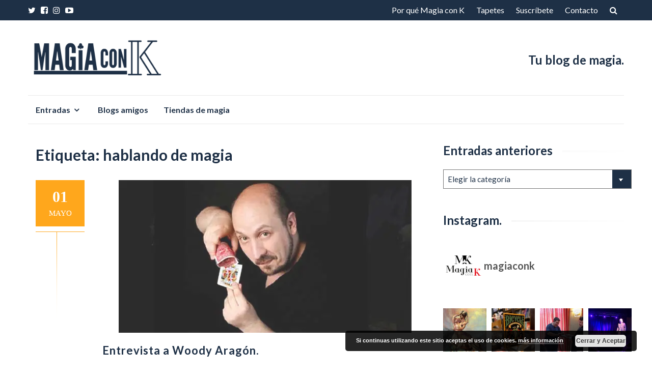

--- FILE ---
content_type: text/html; charset=UTF-8
request_url: https://magiaconk.com/tag/hablando-de-magia/
body_size: 21106
content:
<!DOCTYPE html>
<html lang="es">
<head>
<meta charset="UTF-8">
<meta name="viewport" content="width=device-width, initial-scale=1">
<link rel="profile" href="https://gmpg.org/xfn/11">
<link rel="pingback" href="https://magiaconk.com/xmlrpc.php">

<meta name='robots' content='index, follow, max-image-preview:large, max-snippet:-1, max-video-preview:-1' />

	<!-- This site is optimized with the Yoast SEO plugin v22.9 - https://yoast.com/wordpress/plugins/seo/ -->
	<title>hablando de magia archivos - Magia con K</title>
	<link rel="canonical" href="https://magiaconk.com/tag/hablando-de-magia/" />
	<meta property="og:locale" content="es_ES" />
	<meta property="og:type" content="article" />
	<meta property="og:title" content="hablando de magia archivos - Magia con K" />
	<meta property="og:url" content="https://magiaconk.com/tag/hablando-de-magia/" />
	<meta property="og:site_name" content="Magia con K" />
	<meta name="twitter:card" content="summary_large_image" />
	<meta name="twitter:site" content="@magiaconk" />
	<script type="application/ld+json" class="yoast-schema-graph">{"@context":"https://schema.org","@graph":[{"@type":"CollectionPage","@id":"https://magiaconk.com/tag/hablando-de-magia/","url":"https://magiaconk.com/tag/hablando-de-magia/","name":"hablando de magia archivos - Magia con K","isPartOf":{"@id":"https://magiaconk.com/#website"},"primaryImageOfPage":{"@id":"https://magiaconk.com/tag/hablando-de-magia/#primaryimage"},"image":{"@id":"https://magiaconk.com/tag/hablando-de-magia/#primaryimage"},"thumbnailUrl":"https://i0.wp.com/magiaconk.com/wp-content/uploads/2020/05/woody-aragon.jpg?fit=575%2C300&ssl=1","breadcrumb":{"@id":"https://magiaconk.com/tag/hablando-de-magia/#breadcrumb"},"inLanguage":"es"},{"@type":"ImageObject","inLanguage":"es","@id":"https://magiaconk.com/tag/hablando-de-magia/#primaryimage","url":"https://i0.wp.com/magiaconk.com/wp-content/uploads/2020/05/woody-aragon.jpg?fit=575%2C300&ssl=1","contentUrl":"https://i0.wp.com/magiaconk.com/wp-content/uploads/2020/05/woody-aragon.jpg?fit=575%2C300&ssl=1","width":575,"height":300,"caption":"woody Aragon"},{"@type":"BreadcrumbList","@id":"https://magiaconk.com/tag/hablando-de-magia/#breadcrumb","itemListElement":[{"@type":"ListItem","position":1,"name":"Portada","item":"https://magiaconk.com/"},{"@type":"ListItem","position":2,"name":"hablando de magia"}]},{"@type":"WebSite","@id":"https://magiaconk.com/#website","url":"https://magiaconk.com/","name":"MAGIA CON K","description":"Tu blog de magia","potentialAction":[{"@type":"SearchAction","target":{"@type":"EntryPoint","urlTemplate":"https://magiaconk.com/?s={search_term_string}"},"query-input":"required name=search_term_string"}],"inLanguage":"es"}]}</script>
	<!-- / Yoast SEO plugin. -->


<link rel='dns-prefetch' href='//secure.gravatar.com' />
<link rel='dns-prefetch' href='//stats.wp.com' />
<link rel='dns-prefetch' href='//fonts.googleapis.com' />
<link rel='dns-prefetch' href='//v0.wordpress.com' />
<link rel='dns-prefetch' href='//i0.wp.com' />
<link rel="alternate" type="application/rss+xml" title="Magia con K &raquo; Feed" href="https://magiaconk.com/feed/" />
<link rel="alternate" type="application/rss+xml" title="Magia con K &raquo; Feed de los comentarios" href="https://magiaconk.com/comments/feed/" />
<link rel="alternate" type="application/rss+xml" title="Magia con K &raquo; Etiqueta hablando de magia del feed" href="https://magiaconk.com/tag/hablando-de-magia/feed/" />
<script type="text/javascript">
/* <![CDATA[ */
window._wpemojiSettings = {"baseUrl":"https:\/\/s.w.org\/images\/core\/emoji\/14.0.0\/72x72\/","ext":".png","svgUrl":"https:\/\/s.w.org\/images\/core\/emoji\/14.0.0\/svg\/","svgExt":".svg","source":{"concatemoji":"https:\/\/magiaconk.com\/wp-includes\/js\/wp-emoji-release.min.js?ver=6.4.3"}};
/*! This file is auto-generated */
!function(i,n){var o,s,e;function c(e){try{var t={supportTests:e,timestamp:(new Date).valueOf()};sessionStorage.setItem(o,JSON.stringify(t))}catch(e){}}function p(e,t,n){e.clearRect(0,0,e.canvas.width,e.canvas.height),e.fillText(t,0,0);var t=new Uint32Array(e.getImageData(0,0,e.canvas.width,e.canvas.height).data),r=(e.clearRect(0,0,e.canvas.width,e.canvas.height),e.fillText(n,0,0),new Uint32Array(e.getImageData(0,0,e.canvas.width,e.canvas.height).data));return t.every(function(e,t){return e===r[t]})}function u(e,t,n){switch(t){case"flag":return n(e,"\ud83c\udff3\ufe0f\u200d\u26a7\ufe0f","\ud83c\udff3\ufe0f\u200b\u26a7\ufe0f")?!1:!n(e,"\ud83c\uddfa\ud83c\uddf3","\ud83c\uddfa\u200b\ud83c\uddf3")&&!n(e,"\ud83c\udff4\udb40\udc67\udb40\udc62\udb40\udc65\udb40\udc6e\udb40\udc67\udb40\udc7f","\ud83c\udff4\u200b\udb40\udc67\u200b\udb40\udc62\u200b\udb40\udc65\u200b\udb40\udc6e\u200b\udb40\udc67\u200b\udb40\udc7f");case"emoji":return!n(e,"\ud83e\udef1\ud83c\udffb\u200d\ud83e\udef2\ud83c\udfff","\ud83e\udef1\ud83c\udffb\u200b\ud83e\udef2\ud83c\udfff")}return!1}function f(e,t,n){var r="undefined"!=typeof WorkerGlobalScope&&self instanceof WorkerGlobalScope?new OffscreenCanvas(300,150):i.createElement("canvas"),a=r.getContext("2d",{willReadFrequently:!0}),o=(a.textBaseline="top",a.font="600 32px Arial",{});return e.forEach(function(e){o[e]=t(a,e,n)}),o}function t(e){var t=i.createElement("script");t.src=e,t.defer=!0,i.head.appendChild(t)}"undefined"!=typeof Promise&&(o="wpEmojiSettingsSupports",s=["flag","emoji"],n.supports={everything:!0,everythingExceptFlag:!0},e=new Promise(function(e){i.addEventListener("DOMContentLoaded",e,{once:!0})}),new Promise(function(t){var n=function(){try{var e=JSON.parse(sessionStorage.getItem(o));if("object"==typeof e&&"number"==typeof e.timestamp&&(new Date).valueOf()<e.timestamp+604800&&"object"==typeof e.supportTests)return e.supportTests}catch(e){}return null}();if(!n){if("undefined"!=typeof Worker&&"undefined"!=typeof OffscreenCanvas&&"undefined"!=typeof URL&&URL.createObjectURL&&"undefined"!=typeof Blob)try{var e="postMessage("+f.toString()+"("+[JSON.stringify(s),u.toString(),p.toString()].join(",")+"));",r=new Blob([e],{type:"text/javascript"}),a=new Worker(URL.createObjectURL(r),{name:"wpTestEmojiSupports"});return void(a.onmessage=function(e){c(n=e.data),a.terminate(),t(n)})}catch(e){}c(n=f(s,u,p))}t(n)}).then(function(e){for(var t in e)n.supports[t]=e[t],n.supports.everything=n.supports.everything&&n.supports[t],"flag"!==t&&(n.supports.everythingExceptFlag=n.supports.everythingExceptFlag&&n.supports[t]);n.supports.everythingExceptFlag=n.supports.everythingExceptFlag&&!n.supports.flag,n.DOMReady=!1,n.readyCallback=function(){n.DOMReady=!0}}).then(function(){return e}).then(function(){var e;n.supports.everything||(n.readyCallback(),(e=n.source||{}).concatemoji?t(e.concatemoji):e.wpemoji&&e.twemoji&&(t(e.twemoji),t(e.wpemoji)))}))}((window,document),window._wpemojiSettings);
/* ]]> */
</script>
<link rel='stylesheet' id='sbi_styles-css' href='https://magiaconk.com/wp-content/plugins/instagram-feed/css/sbi-styles.min.css?ver=6.4.3' type='text/css' media='all' />
<style id='wp-emoji-styles-inline-css' type='text/css'>

	img.wp-smiley, img.emoji {
		display: inline !important;
		border: none !important;
		box-shadow: none !important;
		height: 1em !important;
		width: 1em !important;
		margin: 0 0.07em !important;
		vertical-align: -0.1em !important;
		background: none !important;
		padding: 0 !important;
	}
</style>
<link rel='stylesheet' id='wp-block-library-css' href='https://magiaconk.com/wp-content/plugins/gutenberg/build/block-library/style.css?ver=18.6.1' type='text/css' media='all' />
<style id='wp-block-library-inline-css' type='text/css'>
.has-text-align-justify{text-align:justify;}
</style>
<link rel='stylesheet' id='mediaelement-css' href='https://magiaconk.com/wp-includes/js/mediaelement/mediaelementplayer-legacy.min.css?ver=4.2.17' type='text/css' media='all' />
<link rel='stylesheet' id='wp-mediaelement-css' href='https://magiaconk.com/wp-includes/js/mediaelement/wp-mediaelement.min.css?ver=6.4.3' type='text/css' media='all' />
<style id='jetpack-sharing-buttons-style-inline-css' type='text/css'>
.jetpack-sharing-buttons__services-list{display:flex;flex-direction:row;flex-wrap:wrap;gap:0;list-style-type:none;margin:5px;padding:0}.jetpack-sharing-buttons__services-list.has-small-icon-size{font-size:12px}.jetpack-sharing-buttons__services-list.has-normal-icon-size{font-size:16px}.jetpack-sharing-buttons__services-list.has-large-icon-size{font-size:24px}.jetpack-sharing-buttons__services-list.has-huge-icon-size{font-size:36px}@media print{.jetpack-sharing-buttons__services-list{display:none!important}}.editor-styles-wrapper .wp-block-jetpack-sharing-buttons{gap:0;padding-inline-start:0}ul.jetpack-sharing-buttons__services-list.has-background{padding:1.25em 2.375em}
</style>
<style id='classic-theme-styles-inline-css' type='text/css'>
/*! This file is auto-generated */
.wp-block-button__link{color:#fff;background-color:#32373c;border-radius:9999px;box-shadow:none;text-decoration:none;padding:calc(.667em + 2px) calc(1.333em + 2px);font-size:1.125em}.wp-block-file__button{background:#32373c;color:#fff;text-decoration:none}
</style>
<link rel='stylesheet' id='prefix-style-css' href='https://magiaconk.com/wp-content/plugins/follow-us-on-widget/css/FollowusWidget.css?ver=6.4.3' type='text/css' media='all' />
<style id='global-styles-inline-css' type='text/css'>
:root{--wp--preset--aspect-ratio--square: 1;--wp--preset--aspect-ratio--4-3: 4/3;--wp--preset--aspect-ratio--3-4: 3/4;--wp--preset--aspect-ratio--3-2: 3/2;--wp--preset--aspect-ratio--2-3: 2/3;--wp--preset--aspect-ratio--16-9: 16/9;--wp--preset--aspect-ratio--9-16: 9/16;--wp--preset--color--black: #000000;--wp--preset--color--cyan-bluish-gray: #abb8c3;--wp--preset--color--white: #ffffff;--wp--preset--color--pale-pink: #f78da7;--wp--preset--color--vivid-red: #cf2e2e;--wp--preset--color--luminous-vivid-orange: #ff6900;--wp--preset--color--luminous-vivid-amber: #fcb900;--wp--preset--color--light-green-cyan: #7bdcb5;--wp--preset--color--vivid-green-cyan: #00d084;--wp--preset--color--pale-cyan-blue: #8ed1fc;--wp--preset--color--vivid-cyan-blue: #0693e3;--wp--preset--color--vivid-purple: #9b51e0;--wp--preset--gradient--vivid-cyan-blue-to-vivid-purple: linear-gradient(135deg,rgba(6,147,227,1) 0%,rgb(155,81,224) 100%);--wp--preset--gradient--light-green-cyan-to-vivid-green-cyan: linear-gradient(135deg,rgb(122,220,180) 0%,rgb(0,208,130) 100%);--wp--preset--gradient--luminous-vivid-amber-to-luminous-vivid-orange: linear-gradient(135deg,rgba(252,185,0,1) 0%,rgba(255,105,0,1) 100%);--wp--preset--gradient--luminous-vivid-orange-to-vivid-red: linear-gradient(135deg,rgba(255,105,0,1) 0%,rgb(207,46,46) 100%);--wp--preset--gradient--very-light-gray-to-cyan-bluish-gray: linear-gradient(135deg,rgb(238,238,238) 0%,rgb(169,184,195) 100%);--wp--preset--gradient--cool-to-warm-spectrum: linear-gradient(135deg,rgb(74,234,220) 0%,rgb(151,120,209) 20%,rgb(207,42,186) 40%,rgb(238,44,130) 60%,rgb(251,105,98) 80%,rgb(254,248,76) 100%);--wp--preset--gradient--blush-light-purple: linear-gradient(135deg,rgb(255,206,236) 0%,rgb(152,150,240) 100%);--wp--preset--gradient--blush-bordeaux: linear-gradient(135deg,rgb(254,205,165) 0%,rgb(254,45,45) 50%,rgb(107,0,62) 100%);--wp--preset--gradient--luminous-dusk: linear-gradient(135deg,rgb(255,203,112) 0%,rgb(199,81,192) 50%,rgb(65,88,208) 100%);--wp--preset--gradient--pale-ocean: linear-gradient(135deg,rgb(255,245,203) 0%,rgb(182,227,212) 50%,rgb(51,167,181) 100%);--wp--preset--gradient--electric-grass: linear-gradient(135deg,rgb(202,248,128) 0%,rgb(113,206,126) 100%);--wp--preset--gradient--midnight: linear-gradient(135deg,rgb(2,3,129) 0%,rgb(40,116,252) 100%);--wp--preset--font-size--small: 13px;--wp--preset--font-size--medium: 20px;--wp--preset--font-size--large: 36px;--wp--preset--font-size--x-large: 42px;--wp--preset--spacing--20: 0.44rem;--wp--preset--spacing--30: 0.67rem;--wp--preset--spacing--40: 1rem;--wp--preset--spacing--50: 1.5rem;--wp--preset--spacing--60: 2.25rem;--wp--preset--spacing--70: 3.38rem;--wp--preset--spacing--80: 5.06rem;--wp--preset--shadow--natural: 6px 6px 9px rgba(0, 0, 0, 0.2);--wp--preset--shadow--deep: 12px 12px 50px rgba(0, 0, 0, 0.4);--wp--preset--shadow--sharp: 6px 6px 0px rgba(0, 0, 0, 0.2);--wp--preset--shadow--outlined: 6px 6px 0px -3px rgba(255, 255, 255, 1), 6px 6px rgba(0, 0, 0, 1);--wp--preset--shadow--crisp: 6px 6px 0px rgba(0, 0, 0, 1);}:where(.is-layout-flex){gap: 0.5em;}:where(.is-layout-grid){gap: 0.5em;}body .is-layout-flex{display: flex;}.is-layout-flex{flex-wrap: wrap;align-items: center;}.is-layout-flex > :is(*, div){margin: 0;}body .is-layout-grid{display: grid;}.is-layout-grid > :is(*, div){margin: 0;}:where(.wp-block-columns.is-layout-flex){gap: 2em;}:where(.wp-block-columns.is-layout-grid){gap: 2em;}:where(.wp-block-post-template.is-layout-flex){gap: 1.25em;}:where(.wp-block-post-template.is-layout-grid){gap: 1.25em;}.has-black-color{color: var(--wp--preset--color--black) !important;}.has-cyan-bluish-gray-color{color: var(--wp--preset--color--cyan-bluish-gray) !important;}.has-white-color{color: var(--wp--preset--color--white) !important;}.has-pale-pink-color{color: var(--wp--preset--color--pale-pink) !important;}.has-vivid-red-color{color: var(--wp--preset--color--vivid-red) !important;}.has-luminous-vivid-orange-color{color: var(--wp--preset--color--luminous-vivid-orange) !important;}.has-luminous-vivid-amber-color{color: var(--wp--preset--color--luminous-vivid-amber) !important;}.has-light-green-cyan-color{color: var(--wp--preset--color--light-green-cyan) !important;}.has-vivid-green-cyan-color{color: var(--wp--preset--color--vivid-green-cyan) !important;}.has-pale-cyan-blue-color{color: var(--wp--preset--color--pale-cyan-blue) !important;}.has-vivid-cyan-blue-color{color: var(--wp--preset--color--vivid-cyan-blue) !important;}.has-vivid-purple-color{color: var(--wp--preset--color--vivid-purple) !important;}.has-black-background-color{background-color: var(--wp--preset--color--black) !important;}.has-cyan-bluish-gray-background-color{background-color: var(--wp--preset--color--cyan-bluish-gray) !important;}.has-white-background-color{background-color: var(--wp--preset--color--white) !important;}.has-pale-pink-background-color{background-color: var(--wp--preset--color--pale-pink) !important;}.has-vivid-red-background-color{background-color: var(--wp--preset--color--vivid-red) !important;}.has-luminous-vivid-orange-background-color{background-color: var(--wp--preset--color--luminous-vivid-orange) !important;}.has-luminous-vivid-amber-background-color{background-color: var(--wp--preset--color--luminous-vivid-amber) !important;}.has-light-green-cyan-background-color{background-color: var(--wp--preset--color--light-green-cyan) !important;}.has-vivid-green-cyan-background-color{background-color: var(--wp--preset--color--vivid-green-cyan) !important;}.has-pale-cyan-blue-background-color{background-color: var(--wp--preset--color--pale-cyan-blue) !important;}.has-vivid-cyan-blue-background-color{background-color: var(--wp--preset--color--vivid-cyan-blue) !important;}.has-vivid-purple-background-color{background-color: var(--wp--preset--color--vivid-purple) !important;}.has-black-border-color{border-color: var(--wp--preset--color--black) !important;}.has-cyan-bluish-gray-border-color{border-color: var(--wp--preset--color--cyan-bluish-gray) !important;}.has-white-border-color{border-color: var(--wp--preset--color--white) !important;}.has-pale-pink-border-color{border-color: var(--wp--preset--color--pale-pink) !important;}.has-vivid-red-border-color{border-color: var(--wp--preset--color--vivid-red) !important;}.has-luminous-vivid-orange-border-color{border-color: var(--wp--preset--color--luminous-vivid-orange) !important;}.has-luminous-vivid-amber-border-color{border-color: var(--wp--preset--color--luminous-vivid-amber) !important;}.has-light-green-cyan-border-color{border-color: var(--wp--preset--color--light-green-cyan) !important;}.has-vivid-green-cyan-border-color{border-color: var(--wp--preset--color--vivid-green-cyan) !important;}.has-pale-cyan-blue-border-color{border-color: var(--wp--preset--color--pale-cyan-blue) !important;}.has-vivid-cyan-blue-border-color{border-color: var(--wp--preset--color--vivid-cyan-blue) !important;}.has-vivid-purple-border-color{border-color: var(--wp--preset--color--vivid-purple) !important;}.has-vivid-cyan-blue-to-vivid-purple-gradient-background{background: var(--wp--preset--gradient--vivid-cyan-blue-to-vivid-purple) !important;}.has-light-green-cyan-to-vivid-green-cyan-gradient-background{background: var(--wp--preset--gradient--light-green-cyan-to-vivid-green-cyan) !important;}.has-luminous-vivid-amber-to-luminous-vivid-orange-gradient-background{background: var(--wp--preset--gradient--luminous-vivid-amber-to-luminous-vivid-orange) !important;}.has-luminous-vivid-orange-to-vivid-red-gradient-background{background: var(--wp--preset--gradient--luminous-vivid-orange-to-vivid-red) !important;}.has-very-light-gray-to-cyan-bluish-gray-gradient-background{background: var(--wp--preset--gradient--very-light-gray-to-cyan-bluish-gray) !important;}.has-cool-to-warm-spectrum-gradient-background{background: var(--wp--preset--gradient--cool-to-warm-spectrum) !important;}.has-blush-light-purple-gradient-background{background: var(--wp--preset--gradient--blush-light-purple) !important;}.has-blush-bordeaux-gradient-background{background: var(--wp--preset--gradient--blush-bordeaux) !important;}.has-luminous-dusk-gradient-background{background: var(--wp--preset--gradient--luminous-dusk) !important;}.has-pale-ocean-gradient-background{background: var(--wp--preset--gradient--pale-ocean) !important;}.has-electric-grass-gradient-background{background: var(--wp--preset--gradient--electric-grass) !important;}.has-midnight-gradient-background{background: var(--wp--preset--gradient--midnight) !important;}.has-small-font-size{font-size: var(--wp--preset--font-size--small) !important;}.has-medium-font-size{font-size: var(--wp--preset--font-size--medium) !important;}.has-large-font-size{font-size: var(--wp--preset--font-size--large) !important;}.has-x-large-font-size{font-size: var(--wp--preset--font-size--x-large) !important;}
:root :where(.wp-block-button.is-style-outline .wp-block-button__link){background: transparent none;border-color: currentColor;border-width: 2px;border-style: solid;color: currentColor;padding-top: 0.667em;padding-right: 1.33em;padding-bottom: 0.667em;padding-left: 1.33em;}
:root :where(.wp-block-site-logo.is-style-rounded){border-radius: 9999px;}
:where(.wp-block-columns.is-layout-flex){gap: 2em;}:where(.wp-block-columns.is-layout-grid){gap: 2em;}
:root :where(.wp-block-pullquote){font-size: 1.5em;line-height: 1.6;}
:where(.wp-block-post-template.is-layout-flex){gap: 1.25em;}:where(.wp-block-post-template.is-layout-grid){gap: 1.25em;}
</style>
<link rel='stylesheet' id='islemag-bootstrap-css' href='https://magiaconk.com/wp-content/themes/islemag/css/bootstrap.min.css?ver=3.3.5' type='text/css' media='all' />
<link rel='stylesheet' id='islemag-style-css' href='https://magiaconk.com/wp-content/themes/reviewzine/style.css?ver=6.4.3' type='text/css' media='all' />
<link rel='stylesheet' id='islemag-fontawesome-css' href='https://magiaconk.com/wp-content/themes/islemag/css/font-awesome.min.css?ver=4.4.0' type='text/css' media='all' />
<link rel='stylesheet' id='reviewzine-fonts-css' href='//fonts.googleapis.com/css?family=Lato%3A400%2C500%2C600%2C700%7CHind%3A400%2C600%2C700&#038;subset=latin%2Clatin-ext' type='text/css' media='all' />
<link rel='stylesheet' id='reviewzine-islemag-style-css' href='https://magiaconk.com/wp-content/themes/islemag/style.css?ver=6.4.3' type='text/css' media='all' />
<link rel='stylesheet' id='reviewzine-style-css' href='https://magiaconk.com/wp-content/themes/reviewzine/style.css?ver=6.4.3' type='text/css' media='all' />
<link rel='stylesheet' id='jetpack_css-css' href='https://magiaconk.com/wp-content/plugins/jetpack/css/jetpack.css?ver=13.5' type='text/css' media='all' />
<script type="text/javascript" src="https://magiaconk.com/wp-includes/js/jquery/jquery.min.js?ver=3.7.1" id="jquery-core-js"></script>
<script type="text/javascript" src="https://magiaconk.com/wp-includes/js/jquery/jquery-migrate.min.js?ver=3.4.1" id="jquery-migrate-js"></script>
<link rel="https://api.w.org/" href="https://magiaconk.com/wp-json/" /><link rel="alternate" type="application/json" href="https://magiaconk.com/wp-json/wp/v2/tags/271" /><link rel="EditURI" type="application/rsd+xml" title="RSD" href="https://magiaconk.com/xmlrpc.php?rsd" />
<meta name="generator" content="WordPress 6.4.3" />
	<link rel="preconnect" href="https://fonts.googleapis.com">
	<link rel="preconnect" href="https://fonts.gstatic.com">
		<style>img#wpstats{display:none}</style>
		<link rel="icon" href="https://i0.wp.com/magiaconk.com/wp-content/uploads/2024/01/cropped-logotipo-moderno-minimalista-estilo-tipografico-corto-colores-blanco-negro-amarillo.png?fit=32%2C32&#038;ssl=1" sizes="32x32" />
<link rel="icon" href="https://i0.wp.com/magiaconk.com/wp-content/uploads/2024/01/cropped-logotipo-moderno-minimalista-estilo-tipografico-corto-colores-blanco-negro-amarillo.png?fit=192%2C192&#038;ssl=1" sizes="192x192" />
<link rel="apple-touch-icon" href="https://i0.wp.com/magiaconk.com/wp-content/uploads/2024/01/cropped-logotipo-moderno-minimalista-estilo-tipografico-corto-colores-blanco-negro-amarillo.png?fit=180%2C180&#038;ssl=1" />
<meta name="msapplication-TileImage" content="https://i0.wp.com/magiaconk.com/wp-content/uploads/2024/01/cropped-logotipo-moderno-minimalista-estilo-tipografico-corto-colores-blanco-negro-amarillo.png?fit=270%2C270&#038;ssl=1" />
<style type="text/css">.title-border span { color: #1e3046 }.post .entry-title, .post h1, .post h2, .post h3, .post h4, .post h5, .post h6, .post h1 a, .post h2 a, .post h3 a, .post h4 a, .post h5 a, .post h6 a { color: #1e3046 }.page-header h1 { color: #1e3046 }.sidebar .widget li a, .islemag-content-right, .islemag-content-right a, .post .entry-content, .post .entry-content p,
		 .post .entry-cats, .post .entry-cats a, .post .entry-comments.post .entry-separator, .post .entry-footer a,
		 .post .entry-footer span, .post .entry-footer .entry-cats, .post .entry-footer .entry-cats a, .author-content { color: ##1e3046}.islemag-top-container .entry-block .entry-overlay-meta .entry-title a { color: #ffffff }.islemag-top-container .entry-overlay-meta .entry-overlay-date { color: #ffffff }.islemag-top-container .entry-overlay-meta .entry-separator { color: #ffffff }.islemag-top-container .entry-overlay-meta > a { color: #ffffff }.home.blog .islemag-content-left .entry-title a, .blog-related-carousel .entry-title a { color: #1e3046 }.islemag-content-left .entry-meta, .islemag-content-left .blog-related-carousel .entry-content p,
		.islemag-content-left .blog-related-carousel .entry-cats .entry-label, .islemag-content-left .blog-related-carousel .entry-cats a,
		.islemag-content-left .blog-related-carousel > a, .islemag-content-left .blog-related-carousel .entry-footer > a { color: #8d8d8d }.islemag-content-left .entry-meta .entry-separator { color: #8d8d8d }.islemag-content-left .entry-meta a { color: #8d8d8d }.islemag-content-left .islemag-template3 .col-sm-6 .entry-overlay p { color: #8d8d8d }</style>	<style id="egf-frontend-styles" type="text/css">
		h1 {} p {} h1 {} h2 {} h3 {} h4 {} h5 {} h6 {} 	</style>
		<!-- Fonts Plugin CSS - https://fontsplugin.com/ -->
	<style>
			</style>
	<!-- Fonts Plugin CSS -->
	</head>

<body data-rsssl=1 class="archive tag tag-hablando-de-magia tag-271 wp-custom-logo group-blog">
		<div id="wrapper" 
	>

		<header id="header" class="site-header" role="banner">
						<div 
			class="navbar-top">
					<div class="container">
		<div class="row">
					<div class="navbar-left social-icons">
					<a href="http://www.twitter.com/magiaconk" class="social-icon"><i class="fa fa-twitter"></i></a><a href="http://www.facebook.com/magiaconk" class="social-icon"><i class="fa fa-facebook-square"></i></a><a href="http://www.instagram.com/magiaconk" class="social-icon"><i class="fa fa-instagram"></i></a><a href="https://www.youtube.com/channel/UCxxbPJIs_KV3qw3ey0hVsIg" class="social-icon"><i class="fa fa-youtube-play"></i></a>				</div>

				<button type="button" class="navbar-btn"><i class="fa fa-search"></i></button>

				<div class="navbar-right">
					<div id="navbar" class="navbar">
						<nav id="top-navigation" class="navigation top-navigation" role="navigation">
							<button class="menu-toggle">Menú</button>
							<a class="screen-reader-text skip-link" href="#content" title="Saltar al contenido">Saltar al contenido</a>
							<div class="menu-menu-container"><ul id="primary-menu" class="nav-menu"><li id="menu-item-1652" class="menu-item menu-item-type-post_type menu-item-object-page menu-item-1652"><a href="https://magiaconk.com/por-que-magia-con-k/">Por qué Magia con K</a></li>
<li id="menu-item-2142" class="menu-item menu-item-type-post_type menu-item-object-page menu-item-2142"><a href="https://magiaconk.com/tapetes/">Tapetes</a></li>
<li id="menu-item-1248" class="menu-item menu-item-type-post_type menu-item-object-page menu-item-1248"><a href="https://magiaconk.com/suscribete/">Suscríbete</a></li>
<li id="menu-item-1653" class="menu-item menu-item-type-post_type menu-item-object-page menu-item-1653"><a href="https://magiaconk.com/contacto/">Contacto</a></li>
</ul></div>						</nav><!-- #site-navigation -->
					</div><!-- #navbar -->
				</div>
				<div class="navbar-white top" id="header-search-form">
					
<form class="navbar-form" role="search" action="https://magiaconk.com/">
	<span class="screen-reader-text">Buscar por:</span>
	<input type="search" id="s" name="s" class="form-control" placeholder="Busca aquí…" title="Buscar por:">
	<button type="submit" title="Search"><i class="fa fa-search"></i></button>
</form>
				</div><!-- End #header-search-form -->
						</div>
	</div>
				</div>

			<div class="header-content clearfix">
					<div class="container">
		<div class="row">
					<div class="col-md-3 col-sm-3 col-xs-12 navbar-brand">
					<a href="https://magiaconk.com/" class="custom-logo-link" rel="home"><img width="2192" height="705" src="https://i0.wp.com/magiaconk.com/wp-content/uploads/2024/01/cropped-Copia-de-A-3.png?fit=2192%2C705&amp;ssl=1" class="custom-logo" alt="Magia con K" decoding="async" fetchpriority="high" srcset="https://i0.wp.com/magiaconk.com/wp-content/uploads/2024/01/cropped-Copia-de-A-3.png?w=2192&amp;ssl=1 2192w, https://i0.wp.com/magiaconk.com/wp-content/uploads/2024/01/cropped-Copia-de-A-3.png?resize=300%2C96&amp;ssl=1 300w, https://i0.wp.com/magiaconk.com/wp-content/uploads/2024/01/cropped-Copia-de-A-3.png?resize=1024%2C329&amp;ssl=1 1024w, https://i0.wp.com/magiaconk.com/wp-content/uploads/2024/01/cropped-Copia-de-A-3.png?resize=768%2C247&amp;ssl=1 768w, https://i0.wp.com/magiaconk.com/wp-content/uploads/2024/01/cropped-Copia-de-A-3.png?resize=1536%2C494&amp;ssl=1 1536w, https://i0.wp.com/magiaconk.com/wp-content/uploads/2024/01/cropped-Copia-de-A-3.png?resize=2048%2C659&amp;ssl=1 2048w, https://i0.wp.com/magiaconk.com/wp-content/uploads/2024/01/cropped-Copia-de-A-3.png?resize=110%2C35&amp;ssl=1 110w, https://i0.wp.com/magiaconk.com/wp-content/uploads/2024/01/cropped-Copia-de-A-3.png?resize=420%2C135&amp;ssl=1 420w, https://i0.wp.com/magiaconk.com/wp-content/uploads/2024/01/cropped-Copia-de-A-3.png?resize=770%2C248&amp;ssl=1 770w, https://i0.wp.com/magiaconk.com/wp-content/uploads/2024/01/cropped-Copia-de-A-3.png?w=1280&amp;ssl=1 1280w, https://i0.wp.com/magiaconk.com/wp-content/uploads/2024/01/cropped-Copia-de-A-3.png?w=1920&amp;ssl=1 1920w" sizes="(max-width: 2192px) 100vw, 2192px" /></a><div class="header-logo-wrap text-header islemag_only_customizer"><p itemprop="headline" id="site-title" class="site-title"><a href="https://magiaconk.com/" title="Magia con K" rel="home">Magia con K</a></p><p itemprop="description" id="site-description" class="site-description">Tu blog de magia</p></div>				</div>

				<div class="col-md-9 col-sm-9 col-xs-12 islemag-banner">
					<div id="block-6" class="widget widget_block">
<h2 class="wp-block-heading">Tu blog de magia.</h2>
</div>				</div>
						</div>
	</div>
				</div>

				<div class="container">
							<div id="navbar" class="navbar 
			islemag-sticky">
				<nav id="site-navigation" class="navigation main-navigation" role="navigation">
					<button class="menu-toggle">Menú</button>
					<a class="screen-reader-text skip-link" href="#content" title="Saltar al contenido">Saltar al contenido</a>
					<div class="menu-menu-principal-container"><ul id="primary-menu" class="nav-menu"><li id="menu-item-2129" class="menu-item menu-item-type-post_type menu-item-object-page menu-item-has-children menu-item-2129"><a href="https://magiaconk.com/entradas/">Entradas</a>
<ul class="sub-menu">
	<li id="menu-item-2130" class="menu-item menu-item-type-post_type menu-item-object-page menu-item-2130"><a href="https://magiaconk.com/via-magica/">Mi vía mágica</a></li>
	<li id="menu-item-2132" class="menu-item menu-item-type-post_type menu-item-object-page menu-item-2132"><a href="https://magiaconk.com/entrevistas/">Entrevistas</a></li>
	<li id="menu-item-2133" class="menu-item menu-item-type-post_type menu-item-object-page menu-item-2133"><a href="https://magiaconk.com/barajas/">Barajas</a></li>
	<li id="menu-item-2134" class="menu-item menu-item-type-post_type menu-item-object-page menu-item-2134"><a href="https://magiaconk.com/espectaculos/">Espectáculos</a></li>
	<li id="menu-item-2136" class="menu-item menu-item-type-post_type menu-item-object-page menu-item-2136"><a href="https://magiaconk.com/libros/">Libros</a></li>
</ul>
</li>
<li id="menu-item-2131" class="menu-item menu-item-type-post_type menu-item-object-page menu-item-2131"><a href="https://magiaconk.com/blogs-amigos/">Blogs amigos</a></li>
<li id="menu-item-2135" class="menu-item menu-item-type-post_type menu-item-object-page menu-item-2135"><a href="https://magiaconk.com/tiendas-de-magia/">Tiendas de magia</a></li>
</ul></div>				</nav><!-- #site-navigation -->
			</div><!-- #navbar -->
				</div>
	

		</header><!-- End #header -->
				<div 
			class="site-content container">
<div class="container">
	<div class="row">
				<div 
		class="islemag-content-left col-md-8">
									<header class="page-header">
							<h1 class="page-title">Etiqueta: <span>hablando de magia</span></h1>						</header><!-- .page-header -->

						
<article id="post-2751" class="entry post-2751 post type-post status-publish format-standard has-post-thumbnail hentry category-magos tag-blog tag-entrevista tag-hablando-de-magia tag-interview tag-magia tag-magia-con-k tag-magia-de-cerca tag-magiadecerca tag-magician tag-mago tag-woody-aragon">

	<div class="entry-media">
		<figure>
			<a href="https://magiaconk.com/entrevista-woody-aragon/">
				<img width="575" height="300" src="https://i0.wp.com/magiaconk.com/wp-content/uploads/2020/05/woody-aragon.jpg?resize=575%2C300&amp;ssl=1" class="attachment-islemag_blog_post size-islemag_blog_post wp-post-image" alt="woody Aragon" decoding="async" srcset="https://i0.wp.com/magiaconk.com/wp-content/uploads/2020/05/woody-aragon.jpg?w=575&amp;ssl=1 575w, https://i0.wp.com/magiaconk.com/wp-content/uploads/2020/05/woody-aragon.jpg?resize=300%2C157&amp;ssl=1 300w, https://i0.wp.com/magiaconk.com/wp-content/uploads/2020/05/woody-aragon.jpg?resize=110%2C57&amp;ssl=1 110w, https://i0.wp.com/magiaconk.com/wp-content/uploads/2020/05/woody-aragon.jpg?resize=420%2C219&amp;ssl=1 420w" sizes="(max-width: 575px) 100vw, 575px" />			</a>
		</figure>
	</div><!-- End .entry-media -->
		<div class="entry-date"><div>01<span>MAYO</span></div></div>
		<h2 class="entry-title"><a href="https://magiaconk.com/entrevista-woody-aragon/" rel="bookmark">Entrevista a Woody Aragón.</a></h2>
	<div class="entry-content">
		
<p>Hace mucho que no traía una <strong>entrevista</strong> de esas que tanto os gustan, y creo que la de <strong>Woody </strong>es un buen regalo para este confinamiento&#8230; ¿no os parece?</p>



 <a href="https://magiaconk.com/entrevista-woody-aragon/#more-2751" class="more-link">Leer más <span class="screen-reader-text">acerca deEntrevista a Woody Aragón.</span> &#8230;</a>
			</div><!-- .entry-content -->

	
</article>
	<div class="reviewzine-pagination">
			</div>
			</div><!-- End .islemag-content-left -->
		
<aside 
class="sidebar islemag-content-right col-md-4"role="complementary">
	<div id="categories-2" class="widget widget_categories"><h3 class="title-border dkgreen title-bg-line"><span>Entradas anteriores</span></h3><form action="https://magiaconk.com" method="get"><label class="screen-reader-text" for="cat">Entradas anteriores</label><select  name='cat' id='cat' class='postform'>
	<option value='-1'>Elegir la categoría</option>
	<option class="level-0" value="2">Barajas</option>
	<option class="level-0" value="3">Blog</option>
	<option class="level-0" value="4">Espectáculos</option>
	<option class="level-0" value="5">Libros</option>
	<option class="level-0" value="6">Magos</option>
	<option class="level-0" value="98">Quotes</option>
	<option class="level-0" value="8">tiendas</option>
</select>
</form><script type="text/javascript">
/* <![CDATA[ */

(function() {
	var dropdown = document.getElementById( "cat" );
	function onCatChange() {
		if ( dropdown.options[ dropdown.selectedIndex ].value > 0 ) {
			dropdown.parentNode.submit();
		}
	}
	dropdown.onchange = onCatChange;
})();

/* ]]> */
</script>
</div><div id="text-7" class="widget widget_text"><h3 class="title-border dkgreen title-bg-line"><span>Instagram.</span></h3>			<div class="textwidget">
<div id="sb_instagram"  class="sbi sbi_mob_col_1 sbi_tab_col_2 sbi_col_4 sbi_width_resp" style="padding-bottom: 10px;" data-feedid="*3"  data-res="auto" data-cols="4" data-colsmobile="1" data-colstablet="2" data-num="8" data-nummobile="8" data-item-padding="5" data-shortcode-atts="{&quot;feed&quot;:&quot;3&quot;}"  data-postid="" data-locatornonce="b53c313067" data-sbi-flags="favorLocal">
	<div class="sb_instagram_header  sbi_medium"   >
	<a class="sbi_header_link" target="_blank" rel="nofollow noopener" href="https://www.instagram.com/magiaconk/" title="@magiaconk">
		<div class="sbi_header_text sbi_no_bio">
			<div class="sbi_header_img">
									<div class="sbi_header_img_hover"  ><svg class="sbi_new_logo fa-instagram fa-w-14" aria-hidden="true" data-fa-processed="" aria-label="Instagram" data-prefix="fab" data-icon="instagram" role="img" viewBox="0 0 448 512">
	                <path fill="currentColor" d="M224.1 141c-63.6 0-114.9 51.3-114.9 114.9s51.3 114.9 114.9 114.9S339 319.5 339 255.9 287.7 141 224.1 141zm0 189.6c-41.1 0-74.7-33.5-74.7-74.7s33.5-74.7 74.7-74.7 74.7 33.5 74.7 74.7-33.6 74.7-74.7 74.7zm146.4-194.3c0 14.9-12 26.8-26.8 26.8-14.9 0-26.8-12-26.8-26.8s12-26.8 26.8-26.8 26.8 12 26.8 26.8zm76.1 27.2c-1.7-35.9-9.9-67.7-36.2-93.9-26.2-26.2-58-34.4-93.9-36.2-37-2.1-147.9-2.1-184.9 0-35.8 1.7-67.6 9.9-93.9 36.1s-34.4 58-36.2 93.9c-2.1 37-2.1 147.9 0 184.9 1.7 35.9 9.9 67.7 36.2 93.9s58 34.4 93.9 36.2c37 2.1 147.9 2.1 184.9 0 35.9-1.7 67.7-9.9 93.9-36.2 26.2-26.2 34.4-58 36.2-93.9 2.1-37 2.1-147.8 0-184.8zM398.8 388c-7.8 19.6-22.9 34.7-42.6 42.6-29.5 11.7-99.5 9-132.1 9s-102.7 2.6-132.1-9c-19.6-7.8-34.7-22.9-42.6-42.6-11.7-29.5-9-99.5-9-132.1s-2.6-102.7 9-132.1c7.8-19.6 22.9-34.7 42.6-42.6 29.5-11.7 99.5-9 132.1-9s102.7-2.6 132.1 9c19.6 7.8 34.7 22.9 42.6 42.6 11.7 29.5 9 99.5 9 132.1s2.7 102.7-9 132.1z"></path>
	            </svg></div>
					<img loading="lazy" decoding="async"  src="https://magiaconk.com/wp-content/uploads/2018/05/perfil-mk-01.jpg" alt="magiaconk" width="50" height="50">
											</div>

			<div class="sbi_feedtheme_header_text">
				<h3>magiaconk</h3>
							</div>
		</div>
	</a>
</div>

    <div id="sbi_images"  style="gap: 10px;">
		<div class="sbi_item sbi_type_image sbi_new sbi_transition" id="sbi_17964143792652059" data-date="1722761509">
    <div class="sbi_photo_wrap">
        <a class="sbi_photo" href="https://www.instagram.com/p/C-PfDI1u_W6/" target="_blank" rel="noopener nofollow" data-full-res="https://scontent-fra5-2.cdninstagram.com/v/t51.29350-15/453759314_430005246660723_501757872095756726_n.jpg?_nc_cat=109&#038;ccb=1-7&#038;_nc_sid=18de74&#038;_nc_ohc=BbDT06nJMqIQ7kNvgEQt5dE&#038;_nc_zt=23&#038;_nc_ht=scontent-fra5-2.cdninstagram.com&#038;edm=ANo9K5cEAAAA&#038;_nc_gid=Akscf0LbyRZLqbiAJrd34EP&#038;oh=00_AYD9Fq3FDaw3-R9yPAwNjKwHO0Aw37-a4GwQkfKsPorZ8Q&#038;oe=67561DC0" data-img-src-set="{&quot;d&quot;:&quot;https:\/\/scontent-fra5-2.cdninstagram.com\/v\/t51.29350-15\/453759314_430005246660723_501757872095756726_n.jpg?_nc_cat=109&amp;ccb=1-7&amp;_nc_sid=18de74&amp;_nc_ohc=BbDT06nJMqIQ7kNvgEQt5dE&amp;_nc_zt=23&amp;_nc_ht=scontent-fra5-2.cdninstagram.com&amp;edm=ANo9K5cEAAAA&amp;_nc_gid=Akscf0LbyRZLqbiAJrd34EP&amp;oh=00_AYD9Fq3FDaw3-R9yPAwNjKwHO0Aw37-a4GwQkfKsPorZ8Q&amp;oe=67561DC0&quot;,&quot;150&quot;:&quot;https:\/\/scontent-fra5-2.cdninstagram.com\/v\/t51.29350-15\/453759314_430005246660723_501757872095756726_n.jpg?_nc_cat=109&amp;ccb=1-7&amp;_nc_sid=18de74&amp;_nc_ohc=BbDT06nJMqIQ7kNvgEQt5dE&amp;_nc_zt=23&amp;_nc_ht=scontent-fra5-2.cdninstagram.com&amp;edm=ANo9K5cEAAAA&amp;_nc_gid=Akscf0LbyRZLqbiAJrd34EP&amp;oh=00_AYD9Fq3FDaw3-R9yPAwNjKwHO0Aw37-a4GwQkfKsPorZ8Q&amp;oe=67561DC0&quot;,&quot;320&quot;:&quot;https:\/\/scontent-fra5-2.cdninstagram.com\/v\/t51.29350-15\/453759314_430005246660723_501757872095756726_n.jpg?_nc_cat=109&amp;ccb=1-7&amp;_nc_sid=18de74&amp;_nc_ohc=BbDT06nJMqIQ7kNvgEQt5dE&amp;_nc_zt=23&amp;_nc_ht=scontent-fra5-2.cdninstagram.com&amp;edm=ANo9K5cEAAAA&amp;_nc_gid=Akscf0LbyRZLqbiAJrd34EP&amp;oh=00_AYD9Fq3FDaw3-R9yPAwNjKwHO0Aw37-a4GwQkfKsPorZ8Q&amp;oe=67561DC0&quot;,&quot;640&quot;:&quot;https:\/\/scontent-fra5-2.cdninstagram.com\/v\/t51.29350-15\/453759314_430005246660723_501757872095756726_n.jpg?_nc_cat=109&amp;ccb=1-7&amp;_nc_sid=18de74&amp;_nc_ohc=BbDT06nJMqIQ7kNvgEQt5dE&amp;_nc_zt=23&amp;_nc_ht=scontent-fra5-2.cdninstagram.com&amp;edm=ANo9K5cEAAAA&amp;_nc_gid=Akscf0LbyRZLqbiAJrd34EP&amp;oh=00_AYD9Fq3FDaw3-R9yPAwNjKwHO0Aw37-a4GwQkfKsPorZ8Q&amp;oe=67561DC0&quot;}">
            <span class="sbi-screenreader">Centauros y sirenas, uno de mis juegos favoritos.
</span>
            	                    <img decoding="async" src="https://magiaconk.com/wp-content/plugins/instagram-feed/img/placeholder.png" alt="Centauros y sirenas, uno de mis juegos favoritos.
Escribí este artículo en honor a mi maestro Gabi Pareras y aprovecho para sacarlo ahora que los amigos de @caballodelmalo van a sacar un libro de conversaciones con Gabi.
Si queréis más info sobre conceptos mágicos de Gabi, pasad por @cosasdegabi .
Link en la bio">
        </a>
    </div>
</div><div class="sbi_item sbi_type_image sbi_new sbi_transition" id="sbi_18046992649837367" data-date="1720761704">
    <div class="sbi_photo_wrap">
        <a class="sbi_photo" href="https://www.instagram.com/p/C9T4uNlKGwK/" target="_blank" rel="noopener nofollow" data-full-res="https://scontent-fra3-2.cdninstagram.com/v/t51.29350-15/451100312_446763034892885_961131285587003207_n.jpg?_nc_cat=111&#038;ccb=1-7&#038;_nc_sid=18de74&#038;_nc_ohc=45aymFtblJUQ7kNvgF1KYQU&#038;_nc_zt=23&#038;_nc_ht=scontent-fra3-2.cdninstagram.com&#038;edm=ANo9K5cEAAAA&#038;_nc_gid=Akscf0LbyRZLqbiAJrd34EP&#038;oh=00_AYCXoMWdsHvIdRh3IuHgycGVAzxzR50GiEw_B6sv_V8zGA&#038;oe=67562FBC" data-img-src-set="{&quot;d&quot;:&quot;https:\/\/scontent-fra3-2.cdninstagram.com\/v\/t51.29350-15\/451100312_446763034892885_961131285587003207_n.jpg?_nc_cat=111&amp;ccb=1-7&amp;_nc_sid=18de74&amp;_nc_ohc=45aymFtblJUQ7kNvgF1KYQU&amp;_nc_zt=23&amp;_nc_ht=scontent-fra3-2.cdninstagram.com&amp;edm=ANo9K5cEAAAA&amp;_nc_gid=Akscf0LbyRZLqbiAJrd34EP&amp;oh=00_AYCXoMWdsHvIdRh3IuHgycGVAzxzR50GiEw_B6sv_V8zGA&amp;oe=67562FBC&quot;,&quot;150&quot;:&quot;https:\/\/scontent-fra3-2.cdninstagram.com\/v\/t51.29350-15\/451100312_446763034892885_961131285587003207_n.jpg?_nc_cat=111&amp;ccb=1-7&amp;_nc_sid=18de74&amp;_nc_ohc=45aymFtblJUQ7kNvgF1KYQU&amp;_nc_zt=23&amp;_nc_ht=scontent-fra3-2.cdninstagram.com&amp;edm=ANo9K5cEAAAA&amp;_nc_gid=Akscf0LbyRZLqbiAJrd34EP&amp;oh=00_AYCXoMWdsHvIdRh3IuHgycGVAzxzR50GiEw_B6sv_V8zGA&amp;oe=67562FBC&quot;,&quot;320&quot;:&quot;https:\/\/scontent-fra3-2.cdninstagram.com\/v\/t51.29350-15\/451100312_446763034892885_961131285587003207_n.jpg?_nc_cat=111&amp;ccb=1-7&amp;_nc_sid=18de74&amp;_nc_ohc=45aymFtblJUQ7kNvgF1KYQU&amp;_nc_zt=23&amp;_nc_ht=scontent-fra3-2.cdninstagram.com&amp;edm=ANo9K5cEAAAA&amp;_nc_gid=Akscf0LbyRZLqbiAJrd34EP&amp;oh=00_AYCXoMWdsHvIdRh3IuHgycGVAzxzR50GiEw_B6sv_V8zGA&amp;oe=67562FBC&quot;,&quot;640&quot;:&quot;https:\/\/scontent-fra3-2.cdninstagram.com\/v\/t51.29350-15\/451100312_446763034892885_961131285587003207_n.jpg?_nc_cat=111&amp;ccb=1-7&amp;_nc_sid=18de74&amp;_nc_ohc=45aymFtblJUQ7kNvgF1KYQU&amp;_nc_zt=23&amp;_nc_ht=scontent-fra3-2.cdninstagram.com&amp;edm=ANo9K5cEAAAA&amp;_nc_gid=Akscf0LbyRZLqbiAJrd34EP&amp;oh=00_AYCXoMWdsHvIdRh3IuHgycGVAzxzR50GiEw_B6sv_V8zGA&amp;oe=67562FBC&quot;}">
            <span class="sbi-screenreader">Nueva entrada en el blog, la Baraja del Rei de la </span>
            	                    <img decoding="async" src="https://magiaconk.com/wp-content/plugins/instagram-feed/img/placeholder.png" alt="Nueva entrada en el blog, la Baraja del Rei de la Màgia ya está disponible y ¡yo ya tengo la mia!
Gracias a @pauml90 y @pererafart la tienda de magia más antigua del mundo ya tiene una baraja propia 😍@elreidelamagia 
.
#magia #magic #cards #playingcards #blog #blogdemagia #barcelona #reidelamagia">
        </a>
    </div>
</div><div class="sbi_item sbi_type_carousel sbi_new sbi_transition" id="sbi_17924278022812310" data-date="1719861231">
    <div class="sbi_photo_wrap">
        <a class="sbi_photo" href="https://www.instagram.com/p/C85DNObO45l/" target="_blank" rel="noopener nofollow" data-full-res="https://scontent-fra3-1.cdninstagram.com/v/t51.29350-15/449599365_1682944342515466_8425606496711894171_n.jpg?_nc_cat=101&#038;ccb=1-7&#038;_nc_sid=18de74&#038;_nc_ohc=Jwt4NEozJDEQ7kNvgEmKue1&#038;_nc_zt=23&#038;_nc_ht=scontent-fra3-1.cdninstagram.com&#038;edm=ANo9K5cEAAAA&#038;_nc_gid=Akscf0LbyRZLqbiAJrd34EP&#038;oh=00_AYDj8TimWFZVrBy3pVrjXu-CV3EsXB1_k5ubvAonymAApQ&#038;oe=67561EF3" data-img-src-set="{&quot;d&quot;:&quot;https:\/\/scontent-fra3-1.cdninstagram.com\/v\/t51.29350-15\/449599365_1682944342515466_8425606496711894171_n.jpg?_nc_cat=101&amp;ccb=1-7&amp;_nc_sid=18de74&amp;_nc_ohc=Jwt4NEozJDEQ7kNvgEmKue1&amp;_nc_zt=23&amp;_nc_ht=scontent-fra3-1.cdninstagram.com&amp;edm=ANo9K5cEAAAA&amp;_nc_gid=Akscf0LbyRZLqbiAJrd34EP&amp;oh=00_AYDj8TimWFZVrBy3pVrjXu-CV3EsXB1_k5ubvAonymAApQ&amp;oe=67561EF3&quot;,&quot;150&quot;:&quot;https:\/\/scontent-fra3-1.cdninstagram.com\/v\/t51.29350-15\/449599365_1682944342515466_8425606496711894171_n.jpg?_nc_cat=101&amp;ccb=1-7&amp;_nc_sid=18de74&amp;_nc_ohc=Jwt4NEozJDEQ7kNvgEmKue1&amp;_nc_zt=23&amp;_nc_ht=scontent-fra3-1.cdninstagram.com&amp;edm=ANo9K5cEAAAA&amp;_nc_gid=Akscf0LbyRZLqbiAJrd34EP&amp;oh=00_AYDj8TimWFZVrBy3pVrjXu-CV3EsXB1_k5ubvAonymAApQ&amp;oe=67561EF3&quot;,&quot;320&quot;:&quot;https:\/\/scontent-fra3-1.cdninstagram.com\/v\/t51.29350-15\/449599365_1682944342515466_8425606496711894171_n.jpg?_nc_cat=101&amp;ccb=1-7&amp;_nc_sid=18de74&amp;_nc_ohc=Jwt4NEozJDEQ7kNvgEmKue1&amp;_nc_zt=23&amp;_nc_ht=scontent-fra3-1.cdninstagram.com&amp;edm=ANo9K5cEAAAA&amp;_nc_gid=Akscf0LbyRZLqbiAJrd34EP&amp;oh=00_AYDj8TimWFZVrBy3pVrjXu-CV3EsXB1_k5ubvAonymAApQ&amp;oe=67561EF3&quot;,&quot;640&quot;:&quot;https:\/\/scontent-fra3-1.cdninstagram.com\/v\/t51.29350-15\/449599365_1682944342515466_8425606496711894171_n.jpg?_nc_cat=101&amp;ccb=1-7&amp;_nc_sid=18de74&amp;_nc_ohc=Jwt4NEozJDEQ7kNvgEmKue1&amp;_nc_zt=23&amp;_nc_ht=scontent-fra3-1.cdninstagram.com&amp;edm=ANo9K5cEAAAA&amp;_nc_gid=Akscf0LbyRZLqbiAJrd34EP&amp;oh=00_AYDj8TimWFZVrBy3pVrjXu-CV3EsXB1_k5ubvAonymAApQ&amp;oe=67561EF3&quot;}">
            <span class="sbi-screenreader">Algunas imágenes del 80 cumpleaños de María.
Mu</span>
            <svg class="svg-inline--fa fa-clone fa-w-16 sbi_lightbox_carousel_icon" aria-hidden="true" aria-label="Clone" data-fa-proƒcessed="" data-prefix="far" data-icon="clone" role="img" xmlns="http://www.w3.org/2000/svg" viewBox="0 0 512 512">
	                <path fill="currentColor" d="M464 0H144c-26.51 0-48 21.49-48 48v48H48c-26.51 0-48 21.49-48 48v320c0 26.51 21.49 48 48 48h320c26.51 0 48-21.49 48-48v-48h48c26.51 0 48-21.49 48-48V48c0-26.51-21.49-48-48-48zM362 464H54a6 6 0 0 1-6-6V150a6 6 0 0 1 6-6h42v224c0 26.51 21.49 48 48 48h224v42a6 6 0 0 1-6 6zm96-96H150a6 6 0 0 1-6-6V54a6 6 0 0 1 6-6h308a6 6 0 0 1 6 6v308a6 6 0 0 1-6 6z"></path>
	            </svg>	                    <img decoding="async" src="https://magiaconk.com/wp-content/plugins/instagram-feed/img/placeholder.png" alt="Algunas imágenes del 80 cumpleaños de María.
Muchas gracias por la confianza @silvij205 y ¡espero que todos os lo pasarais tan bien como yo!
🫶🏻 
.
.
#magia #magic #happybirthday #mago #magician #show #evento">
        </a>
    </div>
</div><div class="sbi_item sbi_type_image sbi_new sbi_transition" id="sbi_17932759832730508" data-date="1710109107">
    <div class="sbi_photo_wrap">
        <a class="sbi_photo" href="https://www.instagram.com/p/C4WagXFKAvT/" target="_blank" rel="noopener nofollow" data-full-res="https://scontent-fra5-2.cdninstagram.com/v/t51.29350-15/431857363_2019818101745522_5185482671549891674_n.jpg?_nc_cat=106&#038;ccb=1-7&#038;_nc_sid=18de74&#038;_nc_ohc=Z9yqKdXUs6oQ7kNvgHbg9QV&#038;_nc_zt=23&#038;_nc_ht=scontent-fra5-2.cdninstagram.com&#038;edm=ANo9K5cEAAAA&#038;_nc_gid=Akscf0LbyRZLqbiAJrd34EP&#038;oh=00_AYBfNPhE46OrBtMBslrv5IMhCmEUAz4MV1VVocfxuOtN0A&#038;oe=67562224" data-img-src-set="{&quot;d&quot;:&quot;https:\/\/scontent-fra5-2.cdninstagram.com\/v\/t51.29350-15\/431857363_2019818101745522_5185482671549891674_n.jpg?_nc_cat=106&amp;ccb=1-7&amp;_nc_sid=18de74&amp;_nc_ohc=Z9yqKdXUs6oQ7kNvgHbg9QV&amp;_nc_zt=23&amp;_nc_ht=scontent-fra5-2.cdninstagram.com&amp;edm=ANo9K5cEAAAA&amp;_nc_gid=Akscf0LbyRZLqbiAJrd34EP&amp;oh=00_AYBfNPhE46OrBtMBslrv5IMhCmEUAz4MV1VVocfxuOtN0A&amp;oe=67562224&quot;,&quot;150&quot;:&quot;https:\/\/scontent-fra5-2.cdninstagram.com\/v\/t51.29350-15\/431857363_2019818101745522_5185482671549891674_n.jpg?_nc_cat=106&amp;ccb=1-7&amp;_nc_sid=18de74&amp;_nc_ohc=Z9yqKdXUs6oQ7kNvgHbg9QV&amp;_nc_zt=23&amp;_nc_ht=scontent-fra5-2.cdninstagram.com&amp;edm=ANo9K5cEAAAA&amp;_nc_gid=Akscf0LbyRZLqbiAJrd34EP&amp;oh=00_AYBfNPhE46OrBtMBslrv5IMhCmEUAz4MV1VVocfxuOtN0A&amp;oe=67562224&quot;,&quot;320&quot;:&quot;https:\/\/scontent-fra5-2.cdninstagram.com\/v\/t51.29350-15\/431857363_2019818101745522_5185482671549891674_n.jpg?_nc_cat=106&amp;ccb=1-7&amp;_nc_sid=18de74&amp;_nc_ohc=Z9yqKdXUs6oQ7kNvgHbg9QV&amp;_nc_zt=23&amp;_nc_ht=scontent-fra5-2.cdninstagram.com&amp;edm=ANo9K5cEAAAA&amp;_nc_gid=Akscf0LbyRZLqbiAJrd34EP&amp;oh=00_AYBfNPhE46OrBtMBslrv5IMhCmEUAz4MV1VVocfxuOtN0A&amp;oe=67562224&quot;,&quot;640&quot;:&quot;https:\/\/scontent-fra5-2.cdninstagram.com\/v\/t51.29350-15\/431857363_2019818101745522_5185482671549891674_n.jpg?_nc_cat=106&amp;ccb=1-7&amp;_nc_sid=18de74&amp;_nc_ohc=Z9yqKdXUs6oQ7kNvgHbg9QV&amp;_nc_zt=23&amp;_nc_ht=scontent-fra5-2.cdninstagram.com&amp;edm=ANo9K5cEAAAA&amp;_nc_gid=Akscf0LbyRZLqbiAJrd34EP&amp;oh=00_AYBfNPhE46OrBtMBslrv5IMhCmEUAz4MV1VVocfxuOtN0A&amp;oe=67562224&quot;}">
            <span class="sbi-screenreader">🧠Hipnosis ¿realidad o compinche?🧠
A raíz d</span>
            	                    <img decoding="async" src="https://magiaconk.com/wp-content/plugins/instagram-feed/img/placeholder.png" alt="🧠Hipnosis ¿realidad o compinche?🧠
A raíz de ir a ver a @jeff_toussaint_oficial a @escuelademagianet  me preguntasteis si la #hipnosis es real o no. Pues bien, en la última entrada os cuento mi experiencia con la hipnosis.
.
👉🏻link en bio👈🏻
.
#hipnosis #magic #magician #blog #blogger #blogdemagia #mago #magia #magiaconk">
        </a>
    </div>
</div><div class="sbi_item sbi_type_carousel sbi_new sbi_transition" id="sbi_18008794457076175" data-date="1707588103">
    <div class="sbi_photo_wrap">
        <a class="sbi_photo" href="https://www.instagram.com/p/C3LSErXq3Ws/" target="_blank" rel="noopener nofollow" data-full-res="https://scontent-fra5-2.cdninstagram.com/v/t51.29350-15/426703939_927852948971132_8615404287393591087_n.jpg?_nc_cat=107&#038;ccb=1-7&#038;_nc_sid=18de74&#038;_nc_ohc=OtuZEvxsA18Q7kNvgGVhA22&#038;_nc_zt=23&#038;_nc_ht=scontent-fra5-2.cdninstagram.com&#038;edm=ANo9K5cEAAAA&#038;_nc_gid=Akscf0LbyRZLqbiAJrd34EP&#038;oh=00_AYDGeqgF3XXYO-nwmBvVwooh9BsZgmFeffUSUfgtzasSvw&#038;oe=6756306F" data-img-src-set="{&quot;d&quot;:&quot;https:\/\/scontent-fra5-2.cdninstagram.com\/v\/t51.29350-15\/426703939_927852948971132_8615404287393591087_n.jpg?_nc_cat=107&amp;ccb=1-7&amp;_nc_sid=18de74&amp;_nc_ohc=OtuZEvxsA18Q7kNvgGVhA22&amp;_nc_zt=23&amp;_nc_ht=scontent-fra5-2.cdninstagram.com&amp;edm=ANo9K5cEAAAA&amp;_nc_gid=Akscf0LbyRZLqbiAJrd34EP&amp;oh=00_AYDGeqgF3XXYO-nwmBvVwooh9BsZgmFeffUSUfgtzasSvw&amp;oe=6756306F&quot;,&quot;150&quot;:&quot;https:\/\/scontent-fra5-2.cdninstagram.com\/v\/t51.29350-15\/426703939_927852948971132_8615404287393591087_n.jpg?_nc_cat=107&amp;ccb=1-7&amp;_nc_sid=18de74&amp;_nc_ohc=OtuZEvxsA18Q7kNvgGVhA22&amp;_nc_zt=23&amp;_nc_ht=scontent-fra5-2.cdninstagram.com&amp;edm=ANo9K5cEAAAA&amp;_nc_gid=Akscf0LbyRZLqbiAJrd34EP&amp;oh=00_AYDGeqgF3XXYO-nwmBvVwooh9BsZgmFeffUSUfgtzasSvw&amp;oe=6756306F&quot;,&quot;320&quot;:&quot;https:\/\/scontent-fra5-2.cdninstagram.com\/v\/t51.29350-15\/426703939_927852948971132_8615404287393591087_n.jpg?_nc_cat=107&amp;ccb=1-7&amp;_nc_sid=18de74&amp;_nc_ohc=OtuZEvxsA18Q7kNvgGVhA22&amp;_nc_zt=23&amp;_nc_ht=scontent-fra5-2.cdninstagram.com&amp;edm=ANo9K5cEAAAA&amp;_nc_gid=Akscf0LbyRZLqbiAJrd34EP&amp;oh=00_AYDGeqgF3XXYO-nwmBvVwooh9BsZgmFeffUSUfgtzasSvw&amp;oe=6756306F&quot;,&quot;640&quot;:&quot;https:\/\/scontent-fra5-2.cdninstagram.com\/v\/t51.29350-15\/426703939_927852948971132_8615404287393591087_n.jpg?_nc_cat=107&amp;ccb=1-7&amp;_nc_sid=18de74&amp;_nc_ohc=OtuZEvxsA18Q7kNvgGVhA22&amp;_nc_zt=23&amp;_nc_ht=scontent-fra5-2.cdninstagram.com&amp;edm=ANo9K5cEAAAA&amp;_nc_gid=Akscf0LbyRZLqbiAJrd34EP&amp;oh=00_AYDGeqgF3XXYO-nwmBvVwooh9BsZgmFeffUSUfgtzasSvw&amp;oe=6756306F&quot;}">
            <span class="sbi-screenreader">👉🏻Nueva entrada en el #blog 👈🏻
De las </span>
            <svg class="svg-inline--fa fa-clone fa-w-16 sbi_lightbox_carousel_icon" aria-hidden="true" aria-label="Clone" data-fa-proƒcessed="" data-prefix="far" data-icon="clone" role="img" xmlns="http://www.w3.org/2000/svg" viewBox="0 0 512 512">
	                <path fill="currentColor" d="M464 0H144c-26.51 0-48 21.49-48 48v48H48c-26.51 0-48 21.49-48 48v320c0 26.51 21.49 48 48 48h320c26.51 0 48-21.49 48-48v-48h48c26.51 0 48-21.49 48-48V48c0-26.51-21.49-48-48-48zM362 464H54a6 6 0 0 1-6-6V150a6 6 0 0 1 6-6h42v224c0 26.51 21.49 48 48 48h224v42a6 6 0 0 1-6 6zm96-96H150a6 6 0 0 1-6-6V54a6 6 0 0 1 6-6h308a6 6 0 0 1 6 6v308a6 6 0 0 1-6 6z"></path>
	            </svg>	                    <img decoding="async" src="https://magiaconk.com/wp-content/plugins/instagram-feed/img/placeholder.png" alt="👉🏻Nueva entrada en el #blog 👈🏻
De las que te gustan, #entrevista a uno de los magos más únicos del pais. @ciamagedgard tienes el link en la bio.
.
#magia #magiaconk #blog #blogdemagia #interview #entrevista">
        </a>
    </div>
</div><div class="sbi_item sbi_type_video sbi_new sbi_transition" id="sbi_18408467173030368" data-date="1705856000">
    <div class="sbi_photo_wrap">
        <a class="sbi_photo" href="https://www.instagram.com/reel/C2XqQLZqGdg/" target="_blank" rel="noopener nofollow" data-full-res="https://scontent-fra5-2.cdninstagram.com/v/t51.29350-15/420641046_361127566658990_526680502614858244_n.jpg?_nc_cat=106&#038;ccb=1-7&#038;_nc_sid=18de74&#038;_nc_ohc=oNI-LBUqnxEQ7kNvgEzsWWs&#038;_nc_zt=23&#038;_nc_ht=scontent-fra5-2.cdninstagram.com&#038;edm=ANo9K5cEAAAA&#038;_nc_gid=Akscf0LbyRZLqbiAJrd34EP&#038;oh=00_AYC037mRwjQ10TZNqKHSLfG97pUDEPc6w7S6hMVf_ySBJQ&#038;oe=67560FDB" data-img-src-set="{&quot;d&quot;:&quot;https:\/\/scontent-fra5-2.cdninstagram.com\/v\/t51.29350-15\/420641046_361127566658990_526680502614858244_n.jpg?_nc_cat=106&amp;ccb=1-7&amp;_nc_sid=18de74&amp;_nc_ohc=oNI-LBUqnxEQ7kNvgEzsWWs&amp;_nc_zt=23&amp;_nc_ht=scontent-fra5-2.cdninstagram.com&amp;edm=ANo9K5cEAAAA&amp;_nc_gid=Akscf0LbyRZLqbiAJrd34EP&amp;oh=00_AYC037mRwjQ10TZNqKHSLfG97pUDEPc6w7S6hMVf_ySBJQ&amp;oe=67560FDB&quot;,&quot;150&quot;:&quot;https:\/\/scontent-fra5-2.cdninstagram.com\/v\/t51.29350-15\/420641046_361127566658990_526680502614858244_n.jpg?_nc_cat=106&amp;ccb=1-7&amp;_nc_sid=18de74&amp;_nc_ohc=oNI-LBUqnxEQ7kNvgEzsWWs&amp;_nc_zt=23&amp;_nc_ht=scontent-fra5-2.cdninstagram.com&amp;edm=ANo9K5cEAAAA&amp;_nc_gid=Akscf0LbyRZLqbiAJrd34EP&amp;oh=00_AYC037mRwjQ10TZNqKHSLfG97pUDEPc6w7S6hMVf_ySBJQ&amp;oe=67560FDB&quot;,&quot;320&quot;:&quot;https:\/\/scontent-fra5-2.cdninstagram.com\/v\/t51.29350-15\/420641046_361127566658990_526680502614858244_n.jpg?_nc_cat=106&amp;ccb=1-7&amp;_nc_sid=18de74&amp;_nc_ohc=oNI-LBUqnxEQ7kNvgEzsWWs&amp;_nc_zt=23&amp;_nc_ht=scontent-fra5-2.cdninstagram.com&amp;edm=ANo9K5cEAAAA&amp;_nc_gid=Akscf0LbyRZLqbiAJrd34EP&amp;oh=00_AYC037mRwjQ10TZNqKHSLfG97pUDEPc6w7S6hMVf_ySBJQ&amp;oe=67560FDB&quot;,&quot;640&quot;:&quot;https:\/\/scontent-fra5-2.cdninstagram.com\/v\/t51.29350-15\/420641046_361127566658990_526680502614858244_n.jpg?_nc_cat=106&amp;ccb=1-7&amp;_nc_sid=18de74&amp;_nc_ohc=oNI-LBUqnxEQ7kNvgEzsWWs&amp;_nc_zt=23&amp;_nc_ht=scontent-fra5-2.cdninstagram.com&amp;edm=ANo9K5cEAAAA&amp;_nc_gid=Akscf0LbyRZLqbiAJrd34EP&amp;oh=00_AYC037mRwjQ10TZNqKHSLfG97pUDEPc6w7S6hMVf_ySBJQ&amp;oe=67560FDB&quot;}">
            <span class="sbi-screenreader">Publicación de Instagram 18408467173030368</span>
            	        <svg style="color: rgba(255,255,255,1)" class="svg-inline--fa fa-play fa-w-14 sbi_playbtn" aria-label="Play" aria-hidden="true" data-fa-processed="" data-prefix="fa" data-icon="play" role="presentation" xmlns="http://www.w3.org/2000/svg" viewBox="0 0 448 512"><path fill="currentColor" d="M424.4 214.7L72.4 6.6C43.8-10.3 0 6.1 0 47.9V464c0 37.5 40.7 60.1 72.4 41.3l352-208c31.4-18.5 31.5-64.1 0-82.6z"></path></svg>            <img decoding="async" src="https://magiaconk.com/wp-content/plugins/instagram-feed/img/placeholder.png" alt="Publicación de Instagram 18408467173030368">
        </a>
    </div>
</div><div class="sbi_item sbi_type_carousel sbi_new sbi_transition" id="sbi_18022690312931919" data-date="1704733764">
    <div class="sbi_photo_wrap">
        <a class="sbi_photo" href="https://www.instagram.com/p/C12N2kdqL-y/" target="_blank" rel="noopener nofollow" data-full-res="https://scontent-fra3-1.cdninstagram.com/v/t51.29350-15/418046509_745061607682412_1141745566636639192_n.jpg?_nc_cat=103&#038;ccb=1-7&#038;_nc_sid=18de74&#038;_nc_ohc=5OQoXmQ0538Q7kNvgEJ_P3p&#038;_nc_zt=23&#038;_nc_ht=scontent-fra3-1.cdninstagram.com&#038;edm=ANo9K5cEAAAA&#038;_nc_gid=Akscf0LbyRZLqbiAJrd34EP&#038;oh=00_AYBSbnPiw0ZiKwZXddKIX3YiavWSk-0fdHXJnT3EJTzNqw&#038;oe=6756291B" data-img-src-set="{&quot;d&quot;:&quot;https:\/\/scontent-fra3-1.cdninstagram.com\/v\/t51.29350-15\/418046509_745061607682412_1141745566636639192_n.jpg?_nc_cat=103&amp;ccb=1-7&amp;_nc_sid=18de74&amp;_nc_ohc=5OQoXmQ0538Q7kNvgEJ_P3p&amp;_nc_zt=23&amp;_nc_ht=scontent-fra3-1.cdninstagram.com&amp;edm=ANo9K5cEAAAA&amp;_nc_gid=Akscf0LbyRZLqbiAJrd34EP&amp;oh=00_AYBSbnPiw0ZiKwZXddKIX3YiavWSk-0fdHXJnT3EJTzNqw&amp;oe=6756291B&quot;,&quot;150&quot;:&quot;https:\/\/scontent-fra3-1.cdninstagram.com\/v\/t51.29350-15\/418046509_745061607682412_1141745566636639192_n.jpg?_nc_cat=103&amp;ccb=1-7&amp;_nc_sid=18de74&amp;_nc_ohc=5OQoXmQ0538Q7kNvgEJ_P3p&amp;_nc_zt=23&amp;_nc_ht=scontent-fra3-1.cdninstagram.com&amp;edm=ANo9K5cEAAAA&amp;_nc_gid=Akscf0LbyRZLqbiAJrd34EP&amp;oh=00_AYBSbnPiw0ZiKwZXddKIX3YiavWSk-0fdHXJnT3EJTzNqw&amp;oe=6756291B&quot;,&quot;320&quot;:&quot;https:\/\/scontent-fra3-1.cdninstagram.com\/v\/t51.29350-15\/418046509_745061607682412_1141745566636639192_n.jpg?_nc_cat=103&amp;ccb=1-7&amp;_nc_sid=18de74&amp;_nc_ohc=5OQoXmQ0538Q7kNvgEJ_P3p&amp;_nc_zt=23&amp;_nc_ht=scontent-fra3-1.cdninstagram.com&amp;edm=ANo9K5cEAAAA&amp;_nc_gid=Akscf0LbyRZLqbiAJrd34EP&amp;oh=00_AYBSbnPiw0ZiKwZXddKIX3YiavWSk-0fdHXJnT3EJTzNqw&amp;oe=6756291B&quot;,&quot;640&quot;:&quot;https:\/\/scontent-fra3-1.cdninstagram.com\/v\/t51.29350-15\/418046509_745061607682412_1141745566636639192_n.jpg?_nc_cat=103&amp;ccb=1-7&amp;_nc_sid=18de74&amp;_nc_ohc=5OQoXmQ0538Q7kNvgEJ_P3p&amp;_nc_zt=23&amp;_nc_ht=scontent-fra3-1.cdninstagram.com&amp;edm=ANo9K5cEAAAA&amp;_nc_gid=Akscf0LbyRZLqbiAJrd34EP&amp;oh=00_AYBSbnPiw0ZiKwZXddKIX3YiavWSk-0fdHXJnT3EJTzNqw&amp;oe=6756291B&quot;}">
            <span class="sbi-screenreader">Ya tenéis en el blog (link en la bio) la entrada </span>
            <svg class="svg-inline--fa fa-clone fa-w-16 sbi_lightbox_carousel_icon" aria-hidden="true" aria-label="Clone" data-fa-proƒcessed="" data-prefix="far" data-icon="clone" role="img" xmlns="http://www.w3.org/2000/svg" viewBox="0 0 512 512">
	                <path fill="currentColor" d="M464 0H144c-26.51 0-48 21.49-48 48v48H48c-26.51 0-48 21.49-48 48v320c0 26.51 21.49 48 48 48h320c26.51 0 48-21.49 48-48v-48h48c26.51 0 48-21.49 48-48V48c0-26.51-21.49-48-48-48zM362 464H54a6 6 0 0 1-6-6V150a6 6 0 0 1 6-6h42v224c0 26.51 21.49 48 48 48h224v42a6 6 0 0 1-6 6zm96-96H150a6 6 0 0 1-6-6V54a6 6 0 0 1 6-6h308a6 6 0 0 1 6 6v308a6 6 0 0 1-6 6z"></path>
	            </svg>	                    <img decoding="async" src="https://magiaconk.com/wp-content/plugins/instagram-feed/img/placeholder.png" alt="Ya tenéis en el blog (link en la bio) la entrada de la #graduaciónIM2023 
Un día muy especial, muy mágico, repleto de abrazos, fotos y buena gente.
Se os quiere familia @dominalamagia @institutodemagia 

#blog #magia #magician #magiaconk #institutodemagia #dominalamagia">
        </a>
    </div>
</div><div class="sbi_item sbi_type_image sbi_new sbi_transition" id="sbi_18273449044092221" data-date="1700939308">
    <div class="sbi_photo_wrap">
        <a class="sbi_photo" href="https://www.instagram.com/p/C0FIgJnKulV/" target="_blank" rel="noopener nofollow" data-full-res="https://scontent-fra3-1.cdninstagram.com/v/t51.29350-15/403966163_1520601035356391_2840736261055473273_n.jpg?_nc_cat=105&#038;ccb=1-7&#038;_nc_sid=18de74&#038;_nc_ohc=tQNzjIg3PuAQ7kNvgHzZ2x2&#038;_nc_zt=23&#038;_nc_ht=scontent-fra3-1.cdninstagram.com&#038;edm=ANo9K5cEAAAA&#038;_nc_gid=Akscf0LbyRZLqbiAJrd34EP&#038;oh=00_AYBJkF-J_b3laNerSXhW2M1PkaZnHh1ePUn9_v2uU1TNHA&#038;oe=67561DED" data-img-src-set="{&quot;d&quot;:&quot;https:\/\/scontent-fra3-1.cdninstagram.com\/v\/t51.29350-15\/403966163_1520601035356391_2840736261055473273_n.jpg?_nc_cat=105&amp;ccb=1-7&amp;_nc_sid=18de74&amp;_nc_ohc=tQNzjIg3PuAQ7kNvgHzZ2x2&amp;_nc_zt=23&amp;_nc_ht=scontent-fra3-1.cdninstagram.com&amp;edm=ANo9K5cEAAAA&amp;_nc_gid=Akscf0LbyRZLqbiAJrd34EP&amp;oh=00_AYBJkF-J_b3laNerSXhW2M1PkaZnHh1ePUn9_v2uU1TNHA&amp;oe=67561DED&quot;,&quot;150&quot;:&quot;https:\/\/scontent-fra3-1.cdninstagram.com\/v\/t51.29350-15\/403966163_1520601035356391_2840736261055473273_n.jpg?_nc_cat=105&amp;ccb=1-7&amp;_nc_sid=18de74&amp;_nc_ohc=tQNzjIg3PuAQ7kNvgHzZ2x2&amp;_nc_zt=23&amp;_nc_ht=scontent-fra3-1.cdninstagram.com&amp;edm=ANo9K5cEAAAA&amp;_nc_gid=Akscf0LbyRZLqbiAJrd34EP&amp;oh=00_AYBJkF-J_b3laNerSXhW2M1PkaZnHh1ePUn9_v2uU1TNHA&amp;oe=67561DED&quot;,&quot;320&quot;:&quot;https:\/\/scontent-fra3-1.cdninstagram.com\/v\/t51.29350-15\/403966163_1520601035356391_2840736261055473273_n.jpg?_nc_cat=105&amp;ccb=1-7&amp;_nc_sid=18de74&amp;_nc_ohc=tQNzjIg3PuAQ7kNvgHzZ2x2&amp;_nc_zt=23&amp;_nc_ht=scontent-fra3-1.cdninstagram.com&amp;edm=ANo9K5cEAAAA&amp;_nc_gid=Akscf0LbyRZLqbiAJrd34EP&amp;oh=00_AYBJkF-J_b3laNerSXhW2M1PkaZnHh1ePUn9_v2uU1TNHA&amp;oe=67561DED&quot;,&quot;640&quot;:&quot;https:\/\/scontent-fra3-1.cdninstagram.com\/v\/t51.29350-15\/403966163_1520601035356391_2840736261055473273_n.jpg?_nc_cat=105&amp;ccb=1-7&amp;_nc_sid=18de74&amp;_nc_ohc=tQNzjIg3PuAQ7kNvgHzZ2x2&amp;_nc_zt=23&amp;_nc_ht=scontent-fra3-1.cdninstagram.com&amp;edm=ANo9K5cEAAAA&amp;_nc_gid=Akscf0LbyRZLqbiAJrd34EP&amp;oh=00_AYBJkF-J_b3laNerSXhW2M1PkaZnHh1ePUn9_v2uU1TNHA&amp;oe=67561DED&quot;}">
            <span class="sbi-screenreader">Han pasado 5 años desde que cumplí mi sueño com</span>
            	                    <img decoding="async" src="https://magiaconk.com/wp-content/plugins/instagram-feed/img/placeholder.png" alt="Han pasado 5 años desde que cumplí mi sueño como mago. Hacer magia en un teatro.
Quiero volver a darles las gracias a los “locos” de @unmagoentuvida por tenderme la mano y permitirme cumplirlo y a todos los que os acercásteis a @cincomonos esa noche🪄
.
#magia #blog #blogdemagia">
        </a>
    </div>
</div>    </div>

	<div id="sbi_load" >

			<a class="sbi_load_btn" href="javascript:void(0);">
			<span class="sbi_btn_text">Cargar más</span>
			<span class="sbi_loader sbi_hidden" style="background-color: rgb(255, 255, 255);" aria-hidden="true"></span>
		</a>
	
			<span class="sbi_follow_btn sbi_custom">
        <a href="https://www.instagram.com/magiaconk/" style="background: rgb(64,139,209);" target="_blank" rel="nofollow noopener">
            <svg class="svg-inline--fa fa-instagram fa-w-14" aria-hidden="true" data-fa-processed="" aria-label="Instagram" data-prefix="fab" data-icon="instagram" role="img" viewBox="0 0 448 512">
	                <path fill="currentColor" d="M224.1 141c-63.6 0-114.9 51.3-114.9 114.9s51.3 114.9 114.9 114.9S339 319.5 339 255.9 287.7 141 224.1 141zm0 189.6c-41.1 0-74.7-33.5-74.7-74.7s33.5-74.7 74.7-74.7 74.7 33.5 74.7 74.7-33.6 74.7-74.7 74.7zm146.4-194.3c0 14.9-12 26.8-26.8 26.8-14.9 0-26.8-12-26.8-26.8s12-26.8 26.8-26.8 26.8 12 26.8 26.8zm76.1 27.2c-1.7-35.9-9.9-67.7-36.2-93.9-26.2-26.2-58-34.4-93.9-36.2-37-2.1-147.9-2.1-184.9 0-35.8 1.7-67.6 9.9-93.9 36.1s-34.4 58-36.2 93.9c-2.1 37-2.1 147.9 0 184.9 1.7 35.9 9.9 67.7 36.2 93.9s58 34.4 93.9 36.2c37 2.1 147.9 2.1 184.9 0 35.9-1.7 67.7-9.9 93.9-36.2 26.2-26.2 34.4-58 36.2-93.9 2.1-37 2.1-147.8 0-184.8zM398.8 388c-7.8 19.6-22.9 34.7-42.6 42.6-29.5 11.7-99.5 9-132.1 9s-102.7 2.6-132.1-9c-19.6-7.8-34.7-22.9-42.6-42.6-11.7-29.5-9-99.5-9-132.1s-2.6-102.7 9-132.1c7.8-19.6 22.9-34.7 42.6-42.6 29.5-11.7 99.5-9 132.1-9s102.7-2.6 132.1 9c19.6 7.8 34.7 22.9 42.6 42.6 11.7 29.5 9 99.5 9 132.1s2.7 102.7-9 132.1z"></path>
	            </svg>            <span>Seguir en Instagram</span>
        </a>
    </span>
	
</div>

	    <span class="sbi_resized_image_data" data-feed-id="*3" data-resized="{&quot;18408467173030368&quot;:{&quot;id&quot;:&quot;420641046_361127566658990_526680502614858244_n&quot;,&quot;ratio&quot;:&quot;0.56&quot;,&quot;sizes&quot;:{&quot;full&quot;:640,&quot;low&quot;:320,&quot;thumb&quot;:150}},&quot;18022690312931919&quot;:{&quot;id&quot;:&quot;418046509_745061607682412_1141745566636639192_n&quot;,&quot;ratio&quot;:&quot;1.00&quot;,&quot;sizes&quot;:{&quot;full&quot;:640,&quot;low&quot;:320,&quot;thumb&quot;:150}},&quot;18273449044092221&quot;:{&quot;id&quot;:&quot;403966163_1520601035356391_2840736261055473273_n&quot;,&quot;ratio&quot;:&quot;1.41&quot;,&quot;sizes&quot;:{&quot;full&quot;:640,&quot;low&quot;:320,&quot;thumb&quot;:150}},&quot;18008794457076175&quot;:{&quot;id&quot;:&quot;426703939_927852948971132_8615404287393591087_n&quot;,&quot;ratio&quot;:&quot;1.51&quot;,&quot;sizes&quot;:{&quot;full&quot;:640,&quot;low&quot;:320,&quot;thumb&quot;:150}},&quot;17932759832730508&quot;:{&quot;id&quot;:&quot;431857363_2019818101745522_5185482671549891674_n&quot;,&quot;ratio&quot;:&quot;1.00&quot;,&quot;sizes&quot;:{&quot;full&quot;:640,&quot;low&quot;:320,&quot;thumb&quot;:150}},&quot;17924278022812310&quot;:{&quot;id&quot;:&quot;449599365_1682944342515466_8425606496711894171_n&quot;,&quot;ratio&quot;:&quot;0.80&quot;,&quot;sizes&quot;:{&quot;full&quot;:640,&quot;low&quot;:320,&quot;thumb&quot;:150}},&quot;18046992649837367&quot;:{&quot;id&quot;:&quot;451100312_446763034892885_961131285587003207_n&quot;,&quot;ratio&quot;:&quot;1.00&quot;,&quot;sizes&quot;:{&quot;full&quot;:640,&quot;low&quot;:320,&quot;thumb&quot;:150}},&quot;17964143792652059&quot;:{&quot;id&quot;:&quot;453759314_430005246660723_501757872095756726_n&quot;,&quot;ratio&quot;:&quot;1.00&quot;,&quot;sizes&quot;:{&quot;full&quot;:640,&quot;low&quot;:320,&quot;thumb&quot;:150}}}">
	</span>
	</div>


</div>
		</div><div id="text-14" class="widget widget_text"><h3 class="title-border dkgreen title-bg-line"><span>Blog colaborador con:</span></h3>			<div class="textwidget"><p><a href="https://www.andamagia.com/ref/Magiaconk" target="_blank" rel="noopener"><img loading="lazy" decoding="async" class="wp-image-2162 size-full aligncenter" src="https://i0.wp.com/magiaconk.com/wp-content/uploads/2019/01/Vvd_vsAT_400x400.jpg?resize=250%2C250" alt="andamagia logo" width="250" height="250" data-recalc-dims="1" srcset="https://i0.wp.com/magiaconk.com/wp-content/uploads/2019/01/Vvd_vsAT_400x400.jpg?w=250&amp;ssl=1 250w, https://i0.wp.com/magiaconk.com/wp-content/uploads/2019/01/Vvd_vsAT_400x400.jpg?resize=150%2C150&amp;ssl=1 150w, https://i0.wp.com/magiaconk.com/wp-content/uploads/2019/01/Vvd_vsAT_400x400.jpg?resize=125%2C125&amp;ssl=1 125w, https://i0.wp.com/magiaconk.com/wp-content/uploads/2019/01/Vvd_vsAT_400x400.jpg?resize=110%2C110&amp;ssl=1 110w" sizes="(max-width: 250px) 100vw, 250px" /></a></p>
</div>
		</div><div id="text-13" class="widget widget_text">			<div class="textwidget"><p><a href="https://librosalcuadrado.com/" target="_blank" rel="noopener"><img loading="lazy" decoding="async" class="size-medium wp-image-1769 aligncenter" src="https://i0.wp.com/magiaconk.com/wp-content/uploads/2018/07/libros-al-cuadrado-2-300x111.jpg?resize=300%2C111" alt="" width="300" height="111" data-recalc-dims="1" srcset="https://i0.wp.com/magiaconk.com/wp-content/uploads/2018/07/libros-al-cuadrado-2.jpg?resize=300%2C111&amp;ssl=1 300w, https://i0.wp.com/magiaconk.com/wp-content/uploads/2018/07/libros-al-cuadrado-2.jpg?resize=768%2C284&amp;ssl=1 768w, https://i0.wp.com/magiaconk.com/wp-content/uploads/2018/07/libros-al-cuadrado-2.jpg?resize=766%2C284&amp;ssl=1 766w, https://i0.wp.com/magiaconk.com/wp-content/uploads/2018/07/libros-al-cuadrado-2.jpg?w=851&amp;ssl=1 851w" sizes="(max-width: 300px) 100vw, 300px" /></a></p>
</div>
		</div></aside><!-- #secondary -->
	</div><!-- End .row -->
</div><!-- End .container -->




		</div><!-- #content -->

		<footer id="footer" class="footer-inverse" role="contentinfo">
			<div id="footer-inner">
				<div class="container">
					<div class="row">

						<div class="col-md-3 col-sm-12">
														<div class="footer-social-icons">
														</div><!-- .footer-social-icons -->
						</div><!-- .col-md-3.col-sm-6 -->

														<div itemscope itemtype="http://schema.org/WPSideBar" class="col-md-3 col-sm-12" id="sidebar-widgets-area-1" aria-label="Área de widgets 1">
									<div id="text-2" class="widget widget_text"><h3 class="widget-title">Aviso Legal y privacidad</h3>			<div class="textwidget"><p><a href="https://magiaconk.com/aviso-legal/">Aviso Legal</a></p>
<p><a href="https://magiaconk.com/politica-de-privacidad/">Privacidad</a></p>
</div>
		</div>								</div>
															<div itemscope itemtype="http://schema.org/WPSideBar" role="complementary" id="sidebar-widgets-area-2" class="col-md-3 col-sm-12" aria-label="Área de widgets 2">
									<div id="followusonwidget-2" class="widget FollowusonWidget"><h3 class="widget-title">Sígueme</h3><ul class='wpFUP'><li><a href='http://www.facebook.com/magiaconk' target='_blank'><img alt='Facebook' src='https://magiaconk.com/wp-content/plugins/follow-us-on-widget/images/facebook.png' /></a></li><li><a href='http://www.twitter.com/magiaconk' target='_blank'><img alt='Twitter' src='https://magiaconk.com/wp-content/plugins/follow-us-on-widget/images/twitter.png' /></a></li><li><a href='https://www.youtube.com/channel/UCxxbPJIs_KV3qw3ey0hVsIg' target='_blank'><img alt='Youtube' src='https://magiaconk.com/wp-content/plugins/follow-us-on-widget/images/youtube.png' /></a></li><li><a href='http://www.instagram.com/magiaconk' target='_blank'><img alt='RSS' src='https://magiaconk.com/wp-content/plugins/follow-us-on-widget/images/instagram.png' /></a></li></ul></div><div id="archives-4" class="widget widget_archive"><h3 class="widget-title">Post anteriores</h3>		<label class="screen-reader-text" for="archives-dropdown-4">Post anteriores</label>
		<select id="archives-dropdown-4" name="archive-dropdown">
			
			<option value="">Elegir el mes</option>
				<option value='https://magiaconk.com/2024/08/'> agosto 2024 &nbsp;(1)</option>
	<option value='https://magiaconk.com/2024/07/'> julio 2024 &nbsp;(2)</option>
	<option value='https://magiaconk.com/2024/03/'> marzo 2024 &nbsp;(1)</option>
	<option value='https://magiaconk.com/2024/02/'> febrero 2024 &nbsp;(1)</option>
	<option value='https://magiaconk.com/2024/01/'> enero 2024 &nbsp;(1)</option>
	<option value='https://magiaconk.com/2023/11/'> noviembre 2023 &nbsp;(1)</option>
	<option value='https://magiaconk.com/2023/03/'> marzo 2023 &nbsp;(1)</option>
	<option value='https://magiaconk.com/2022/12/'> diciembre 2022 &nbsp;(1)</option>
	<option value='https://magiaconk.com/2022/09/'> septiembre 2022 &nbsp;(1)</option>
	<option value='https://magiaconk.com/2022/07/'> julio 2022 &nbsp;(1)</option>
	<option value='https://magiaconk.com/2022/06/'> junio 2022 &nbsp;(1)</option>
	<option value='https://magiaconk.com/2022/04/'> abril 2022 &nbsp;(1)</option>
	<option value='https://magiaconk.com/2021/11/'> noviembre 2021 &nbsp;(1)</option>
	<option value='https://magiaconk.com/2021/09/'> septiembre 2021 &nbsp;(1)</option>
	<option value='https://magiaconk.com/2021/07/'> julio 2021 &nbsp;(1)</option>
	<option value='https://magiaconk.com/2021/05/'> mayo 2021 &nbsp;(1)</option>
	<option value='https://magiaconk.com/2021/02/'> febrero 2021 &nbsp;(1)</option>
	<option value='https://magiaconk.com/2021/01/'> enero 2021 &nbsp;(1)</option>
	<option value='https://magiaconk.com/2020/12/'> diciembre 2020 &nbsp;(1)</option>
	<option value='https://magiaconk.com/2020/11/'> noviembre 2020 &nbsp;(1)</option>
	<option value='https://magiaconk.com/2020/09/'> septiembre 2020 &nbsp;(2)</option>
	<option value='https://magiaconk.com/2020/08/'> agosto 2020 &nbsp;(2)</option>
	<option value='https://magiaconk.com/2020/07/'> julio 2020 &nbsp;(1)</option>
	<option value='https://magiaconk.com/2020/06/'> junio 2020 &nbsp;(1)</option>
	<option value='https://magiaconk.com/2020/05/'> mayo 2020 &nbsp;(2)</option>
	<option value='https://magiaconk.com/2020/04/'> abril 2020 &nbsp;(1)</option>
	<option value='https://magiaconk.com/2020/03/'> marzo 2020 &nbsp;(2)</option>
	<option value='https://magiaconk.com/2020/02/'> febrero 2020 &nbsp;(1)</option>
	<option value='https://magiaconk.com/2020/01/'> enero 2020 &nbsp;(1)</option>
	<option value='https://magiaconk.com/2019/12/'> diciembre 2019 &nbsp;(1)</option>
	<option value='https://magiaconk.com/2019/11/'> noviembre 2019 &nbsp;(2)</option>
	<option value='https://magiaconk.com/2019/10/'> octubre 2019 &nbsp;(1)</option>
	<option value='https://magiaconk.com/2019/09/'> septiembre 2019 &nbsp;(3)</option>
	<option value='https://magiaconk.com/2019/08/'> agosto 2019 &nbsp;(2)</option>
	<option value='https://magiaconk.com/2019/07/'> julio 2019 &nbsp;(2)</option>
	<option value='https://magiaconk.com/2019/06/'> junio 2019 &nbsp;(3)</option>
	<option value='https://magiaconk.com/2019/05/'> mayo 2019 &nbsp;(3)</option>
	<option value='https://magiaconk.com/2019/04/'> abril 2019 &nbsp;(3)</option>
	<option value='https://magiaconk.com/2019/03/'> marzo 2019 &nbsp;(3)</option>
	<option value='https://magiaconk.com/2019/02/'> febrero 2019 &nbsp;(2)</option>
	<option value='https://magiaconk.com/2019/01/'> enero 2019 &nbsp;(1)</option>
	<option value='https://magiaconk.com/2018/12/'> diciembre 2018 &nbsp;(3)</option>
	<option value='https://magiaconk.com/2018/11/'> noviembre 2018 &nbsp;(2)</option>
	<option value='https://magiaconk.com/2018/10/'> octubre 2018 &nbsp;(1)</option>
	<option value='https://magiaconk.com/2018/09/'> septiembre 2018 &nbsp;(3)</option>
	<option value='https://magiaconk.com/2018/08/'> agosto 2018 &nbsp;(4)</option>
	<option value='https://magiaconk.com/2018/07/'> julio 2018 &nbsp;(6)</option>
	<option value='https://magiaconk.com/2018/06/'> junio 2018 &nbsp;(5)</option>
	<option value='https://magiaconk.com/2018/05/'> mayo 2018 &nbsp;(2)</option>
	<option value='https://magiaconk.com/2018/04/'> abril 2018 &nbsp;(3)</option>
	<option value='https://magiaconk.com/2018/03/'> marzo 2018 &nbsp;(3)</option>
	<option value='https://magiaconk.com/2018/02/'> febrero 2018 &nbsp;(4)</option>
	<option value='https://magiaconk.com/2018/01/'> enero 2018 &nbsp;(3)</option>
	<option value='https://magiaconk.com/2017/12/'> diciembre 2017 &nbsp;(4)</option>
	<option value='https://magiaconk.com/2017/11/'> noviembre 2017 &nbsp;(4)</option>
	<option value='https://magiaconk.com/2017/10/'> octubre 2017 &nbsp;(2)</option>
	<option value='https://magiaconk.com/2017/09/'> septiembre 2017 &nbsp;(3)</option>
	<option value='https://magiaconk.com/2017/08/'> agosto 2017 &nbsp;(3)</option>
	<option value='https://magiaconk.com/2017/07/'> julio 2017 &nbsp;(3)</option>
	<option value='https://magiaconk.com/2017/06/'> junio 2017 &nbsp;(3)</option>
	<option value='https://magiaconk.com/2017/05/'> mayo 2017 &nbsp;(3)</option>
	<option value='https://magiaconk.com/2017/04/'> abril 2017 &nbsp;(5)</option>
	<option value='https://magiaconk.com/2017/03/'> marzo 2017 &nbsp;(4)</option>
	<option value='https://magiaconk.com/2017/02/'> febrero 2017 &nbsp;(4)</option>
	<option value='https://magiaconk.com/2017/01/'> enero 2017 &nbsp;(4)</option>
	<option value='https://magiaconk.com/2016/12/'> diciembre 2016 &nbsp;(4)</option>
	<option value='https://magiaconk.com/2016/11/'> noviembre 2016 &nbsp;(4)</option>
	<option value='https://magiaconk.com/2016/10/'> octubre 2016 &nbsp;(5)</option>
	<option value='https://magiaconk.com/2016/09/'> septiembre 2016 &nbsp;(4)</option>
	<option value='https://magiaconk.com/2016/08/'> agosto 2016 &nbsp;(2)</option>

		</select>

			<script type="text/javascript">
/* <![CDATA[ */

(function() {
	var dropdown = document.getElementById( "archives-dropdown-4" );
	function onSelectChange() {
		if ( dropdown.options[ dropdown.selectedIndex ].value !== '' ) {
			document.location.href = this.options[ this.selectedIndex ].value;
		}
	}
	dropdown.onchange = onSelectChange;
})();

/* ]]> */
</script>
</div>								</div>
														<div itemscope itemtype="http://schema.org/WPSideBar" role="complementary" id="sidebar-widgets-area-3" class="col-md-3 col-sm-12" aria-label="Área de widgets 3">
									<div id="text-5" class="widget widget_text">			<div class="textwidget"><p><a href="https://magiaconk.com/aviso-legal/">Aviso Legal</a></p>
<p><a href="https://magiaconk.com/politica-de-privacidad/">Politica de Privacidad</a></p>
</div>
		</div>								</div>
						
					</div><!-- End .row -->
				</div><!-- End .container -->
			</div><!-- End #footer-inner -->
			<div id="footer-bottom" class="no-bg">
				<div class="islemag-footer-container">
						<div class="container">
		<div class="row">
		<div class="col-md-4">
		<a href="https://themeisle.com/themes/islemag/" rel="nofollow">ReviewZine</a> funciona gracias a <a href="http://wordpress.org/" rel="nofollow">WordPress</a>	</div><!-- End .col-md-6 -->
	<div class="col-md-8">
			</div><!-- End .col-md-6 -->
			</div>
	</div>
	
				</div><!-- End .row -->
			</div><!-- End #footer-bottom -->
		</footer><!-- End #footer -->
	</div><!-- #page -->
</div><!-- End #wrapper -->
<!-- Instagram Feed JS -->
<script type="text/javascript">
var sbiajaxurl = "https://magiaconk.com/wp-admin/admin-ajax.php";
</script>
<link rel='stylesheet' id='basecss-css' href='https://magiaconk.com/wp-content/plugins/eu-cookie-law/css/style.css?ver=6.4.3' type='text/css' media='all' />
<script type="text/javascript" src="https://magiaconk.com/wp-content/themes/islemag/js/islemag-wigdet.js?ver=1.0.0" id="islemag-widget-js-js"></script>
<script type="text/javascript" id="islemag-script-all-js-extra">
/* <![CDATA[ */
var screenReaderText = {"expand":"<span class=\"screen-reader-text\">Expandir men\u00fa hijo<\/span>","collapse":"<span class=\"screen-reader-text\">Colapsar men\u00fa hijo<\/span>"};
var stickyMenu = {"disable_sticky":""};
/* ]]> */
</script>
<script type="text/javascript" src="https://magiaconk.com/wp-content/themes/islemag/js/script.all.js?ver=1.0.1" id="islemag-script-all-js"></script>
<script type="text/javascript" src="https://magiaconk.com/wp-content/themes/islemag/js/owl.carousel.min.js?ver=2.0.0" id="islemag-owl-carousel-js"></script>
<script type="text/javascript" src="https://stats.wp.com/e-202605.js" id="jetpack-stats-js" data-wp-strategy="defer"></script>
<script type="text/javascript" id="jetpack-stats-js-after">
/* <![CDATA[ */
_stq = window._stq || [];
_stq.push([ "view", JSON.parse("{\"v\":\"ext\",\"blog\":\"146592292\",\"post\":\"0\",\"tz\":\"0\",\"srv\":\"magiaconk.com\",\"j\":\"1:13.5\"}") ]);
_stq.push([ "clickTrackerInit", "146592292", "0" ]);
/* ]]> */
</script>
<script type="text/javascript" id="eucookielaw-scripts-js-extra">
/* <![CDATA[ */
var eucookielaw_data = {"euCookieSet":"","autoBlock":"0","expireTimer":"0","scrollConsent":"0","networkShareURL":"","isCookiePage":"","isRefererWebsite":""};
/* ]]> */
</script>
<script type="text/javascript" src="https://magiaconk.com/wp-content/plugins/eu-cookie-law/js/scripts.js?ver=3.1.6" id="eucookielaw-scripts-js"></script>
<script type="text/javascript" id="sbi_scripts-js-extra">
/* <![CDATA[ */
var sb_instagram_js_options = {"font_method":"svg","resized_url":"https:\/\/magiaconk.com\/wp-content\/uploads\/sb-instagram-feed-images\/","placeholder":"https:\/\/magiaconk.com\/wp-content\/plugins\/instagram-feed\/img\/placeholder.png","ajax_url":"https:\/\/magiaconk.com\/wp-admin\/admin-ajax.php"};
/* ]]> */
</script>
<script type="text/javascript" src="https://magiaconk.com/wp-content/plugins/instagram-feed/js/sbi-scripts.min.js?ver=6.4.3" id="sbi_scripts-js"></script>
<!-- Eu Cookie Law 3.1.6 --><div class="pea_cook_wrapper pea_cook_bottomright" style="color:#FFFFFF;background:rgb(0,0,0);background: rgba(0,0,0,0.85);"><p>Si continuas utilizando este sitio aceptas el uso de cookies.  <a style="color:#FFFFFF;" href="#" id="fom">más información</a> <button id="pea_cook_btn" class="pea_cook_btn">Cerrar y Aceptar</button></p></div><div class="pea_cook_more_info_popover"><div class="pea_cook_more_info_popover_inner" style="color:#FFFFFF;background-color: rgba(0,0,0,0.9);"><p>Los ajustes de cookies de esta web están configurados para "permitir cookies" y así ofrecerte la mejor experiencia de navegación posible.  Si sigues utilizando esta web sin cambiar tus ajustes de cookies o haces clic en "Aceptar" estarás dando tu consentimiento a esto. </p><p><a style="color:#FFFFFF;" href="#" id="pea_close">Cerrar</a></p></div></div>
</body>
</html>
